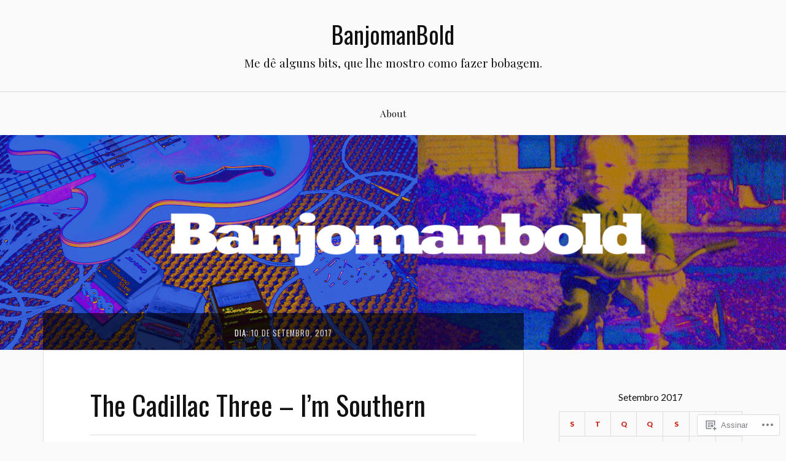

--- FILE ---
content_type: text/html; charset=UTF-8
request_url: https://banjomanbold.wordpress.com/2017/09/10/
body_size: 24694
content:
<!DOCTYPE html>
<html lang="pt-BR">
<head>
<meta charset="UTF-8">
<meta name="viewport" content="width=device-width, initial-scale=1">
<link rel="profile" href="http://gmpg.org/xfn/11">
<link rel="pingback" href="https://banjomanbold.wordpress.com/xmlrpc.php">

<title>10/09/2017 &#8211; BanjomanBold</title>
<script type="text/javascript">
  WebFontConfig = {"google":{"families":["Oswald:r:latin,latin-ext"]},"api_url":"https:\/\/fonts-api.wp.com\/css"};
  (function() {
    var wf = document.createElement('script');
    wf.src = '/wp-content/plugins/custom-fonts/js/webfont.js';
    wf.type = 'text/javascript';
    wf.async = 'true';
    var s = document.getElementsByTagName('script')[0];
    s.parentNode.insertBefore(wf, s);
	})();
</script><style id="jetpack-custom-fonts-css">.wf-active h1, .wf-active h2, .wf-active h3, .wf-active h4, .wf-active h5, .wf-active h6{font-family:"Oswald",sans-serif;font-style:normal;font-weight:400}.wf-active .site-title{font-weight:400;font-style:normal}.wf-active .site-description{font-style:normal;font-weight:400}.wf-active .entry-title{font-weight:400;font-style:normal}.wf-active .post-navigation h4{font-weight:400;font-style:normal}.wf-active .entry-content h1, .wf-active .entry-content h2, .wf-active .entry-content h3, .wf-active .entry-content h4, .wf-active .entry-content h5{font-weight:400;font-style:normal}.wf-active .entry-content h6{font-weight:400;font-style:normal}.wf-active .entry-content h1{font-style:normal;font-weight:400}.wf-active .entry-content h2{font-style:normal;font-weight:400}.wf-active .entry-content h3{font-style:normal;font-weight:400}.wf-active .entry-content h4{font-style:normal;font-weight:400}.wf-active .entry-content h5{font-style:normal;font-weight:400}.wf-active .entry-content h6{font-family:"Oswald",sans-serif;font-weight:400;font-style:normal}.wf-active .entry-content th{font-weight:400;font-style:normal}.wf-active .comment-reply-title, .wf-active .comments-title{font-weight:400;font-style:normal}.wf-active .page-title{font-family:"Oswald",sans-serif;font-weight:400;font-style:normal}.wf-active .widget-title{font-family:"Oswald",sans-serif;font-weight:400;font-style:normal}@media screen and (max-width: 600px){.wf-active .site-title{font-style:normal;font-weight:400}}@media screen and (max-width: 600px){.wf-active .entry-title{font-style:normal;font-weight:400}}@media screen and (max-width: 500px){.wf-active .comment-reply-title, .wf-active .comments-title{font-style:normal;font-weight:400}}@media screen and (max-width: 500px){.wf-active .entry-title{font-style:normal;font-weight:400}}@media screen and (max-width: 500px){.wf-active .entry-content h1{font-style:normal;font-weight:400}}@media screen and (max-width: 500px){.wf-active .entry-content h2{font-style:normal;font-weight:400}}@media screen and (max-width: 500px){.wf-active .entry-content h3{font-style:normal;font-weight:400}}@media screen and (max-width: 500px){.wf-active .entry-content h4{font-style:normal;font-weight:400}}@media screen and (max-width: 500px){.wf-active .entry-content h5{font-style:normal;font-weight:400}}@media screen and (max-width: 440px){.wf-active .comment-reply-title, .wf-active .comments-title{font-style:normal;font-weight:400}}@media screen and (max-width: 440px){.wf-active .entry-title{font-style:normal;font-weight:400}}</style>
<meta name='robots' content='max-image-preview:large' />
<link rel='dns-prefetch' href='//s0.wp.com' />
<link rel='dns-prefetch' href='//fonts-api.wp.com' />
<link rel="alternate" type="application/rss+xml" title="Feed para BanjomanBold &raquo;" href="https://banjomanbold.wordpress.com/feed/" />
<link rel="alternate" type="application/rss+xml" title="Feed de comentários para BanjomanBold &raquo;" href="https://banjomanbold.wordpress.com/comments/feed/" />
	<script type="text/javascript">
		/* <![CDATA[ */
		function addLoadEvent(func) {
			var oldonload = window.onload;
			if (typeof window.onload != 'function') {
				window.onload = func;
			} else {
				window.onload = function () {
					oldonload();
					func();
				}
			}
		}
		/* ]]> */
	</script>
	<style id='wp-emoji-styles-inline-css'>

	img.wp-smiley, img.emoji {
		display: inline !important;
		border: none !important;
		box-shadow: none !important;
		height: 1em !important;
		width: 1em !important;
		margin: 0 0.07em !important;
		vertical-align: -0.1em !important;
		background: none !important;
		padding: 0 !important;
	}
/*# sourceURL=wp-emoji-styles-inline-css */
</style>
<link crossorigin='anonymous' rel='stylesheet' id='all-css-2-1' href='/wp-content/plugins/gutenberg-core/v22.2.0/build/styles/block-library/style.css?m=1764855221i&cssminify=yes' type='text/css' media='all' />
<style id='wp-block-library-inline-css'>
.has-text-align-justify {
	text-align:justify;
}
.has-text-align-justify{text-align:justify;}

/*# sourceURL=wp-block-library-inline-css */
</style><style id='global-styles-inline-css'>
:root{--wp--preset--aspect-ratio--square: 1;--wp--preset--aspect-ratio--4-3: 4/3;--wp--preset--aspect-ratio--3-4: 3/4;--wp--preset--aspect-ratio--3-2: 3/2;--wp--preset--aspect-ratio--2-3: 2/3;--wp--preset--aspect-ratio--16-9: 16/9;--wp--preset--aspect-ratio--9-16: 9/16;--wp--preset--color--black: #000000;--wp--preset--color--cyan-bluish-gray: #abb8c3;--wp--preset--color--white: #ffffff;--wp--preset--color--pale-pink: #f78da7;--wp--preset--color--vivid-red: #cf2e2e;--wp--preset--color--luminous-vivid-orange: #ff6900;--wp--preset--color--luminous-vivid-amber: #fcb900;--wp--preset--color--light-green-cyan: #7bdcb5;--wp--preset--color--vivid-green-cyan: #00d084;--wp--preset--color--pale-cyan-blue: #8ed1fc;--wp--preset--color--vivid-cyan-blue: #0693e3;--wp--preset--color--vivid-purple: #9b51e0;--wp--preset--gradient--vivid-cyan-blue-to-vivid-purple: linear-gradient(135deg,rgb(6,147,227) 0%,rgb(155,81,224) 100%);--wp--preset--gradient--light-green-cyan-to-vivid-green-cyan: linear-gradient(135deg,rgb(122,220,180) 0%,rgb(0,208,130) 100%);--wp--preset--gradient--luminous-vivid-amber-to-luminous-vivid-orange: linear-gradient(135deg,rgb(252,185,0) 0%,rgb(255,105,0) 100%);--wp--preset--gradient--luminous-vivid-orange-to-vivid-red: linear-gradient(135deg,rgb(255,105,0) 0%,rgb(207,46,46) 100%);--wp--preset--gradient--very-light-gray-to-cyan-bluish-gray: linear-gradient(135deg,rgb(238,238,238) 0%,rgb(169,184,195) 100%);--wp--preset--gradient--cool-to-warm-spectrum: linear-gradient(135deg,rgb(74,234,220) 0%,rgb(151,120,209) 20%,rgb(207,42,186) 40%,rgb(238,44,130) 60%,rgb(251,105,98) 80%,rgb(254,248,76) 100%);--wp--preset--gradient--blush-light-purple: linear-gradient(135deg,rgb(255,206,236) 0%,rgb(152,150,240) 100%);--wp--preset--gradient--blush-bordeaux: linear-gradient(135deg,rgb(254,205,165) 0%,rgb(254,45,45) 50%,rgb(107,0,62) 100%);--wp--preset--gradient--luminous-dusk: linear-gradient(135deg,rgb(255,203,112) 0%,rgb(199,81,192) 50%,rgb(65,88,208) 100%);--wp--preset--gradient--pale-ocean: linear-gradient(135deg,rgb(255,245,203) 0%,rgb(182,227,212) 50%,rgb(51,167,181) 100%);--wp--preset--gradient--electric-grass: linear-gradient(135deg,rgb(202,248,128) 0%,rgb(113,206,126) 100%);--wp--preset--gradient--midnight: linear-gradient(135deg,rgb(2,3,129) 0%,rgb(40,116,252) 100%);--wp--preset--font-size--small: 13px;--wp--preset--font-size--medium: 20px;--wp--preset--font-size--large: 36px;--wp--preset--font-size--x-large: 42px;--wp--preset--font-family--albert-sans: 'Albert Sans', sans-serif;--wp--preset--font-family--alegreya: Alegreya, serif;--wp--preset--font-family--arvo: Arvo, serif;--wp--preset--font-family--bodoni-moda: 'Bodoni Moda', serif;--wp--preset--font-family--bricolage-grotesque: 'Bricolage Grotesque', sans-serif;--wp--preset--font-family--cabin: Cabin, sans-serif;--wp--preset--font-family--chivo: Chivo, sans-serif;--wp--preset--font-family--commissioner: Commissioner, sans-serif;--wp--preset--font-family--cormorant: Cormorant, serif;--wp--preset--font-family--courier-prime: 'Courier Prime', monospace;--wp--preset--font-family--crimson-pro: 'Crimson Pro', serif;--wp--preset--font-family--dm-mono: 'DM Mono', monospace;--wp--preset--font-family--dm-sans: 'DM Sans', sans-serif;--wp--preset--font-family--dm-serif-display: 'DM Serif Display', serif;--wp--preset--font-family--domine: Domine, serif;--wp--preset--font-family--eb-garamond: 'EB Garamond', serif;--wp--preset--font-family--epilogue: Epilogue, sans-serif;--wp--preset--font-family--fahkwang: Fahkwang, sans-serif;--wp--preset--font-family--figtree: Figtree, sans-serif;--wp--preset--font-family--fira-sans: 'Fira Sans', sans-serif;--wp--preset--font-family--fjalla-one: 'Fjalla One', sans-serif;--wp--preset--font-family--fraunces: Fraunces, serif;--wp--preset--font-family--gabarito: Gabarito, system-ui;--wp--preset--font-family--ibm-plex-mono: 'IBM Plex Mono', monospace;--wp--preset--font-family--ibm-plex-sans: 'IBM Plex Sans', sans-serif;--wp--preset--font-family--ibarra-real-nova: 'Ibarra Real Nova', serif;--wp--preset--font-family--instrument-serif: 'Instrument Serif', serif;--wp--preset--font-family--inter: Inter, sans-serif;--wp--preset--font-family--josefin-sans: 'Josefin Sans', sans-serif;--wp--preset--font-family--jost: Jost, sans-serif;--wp--preset--font-family--libre-baskerville: 'Libre Baskerville', serif;--wp--preset--font-family--libre-franklin: 'Libre Franklin', sans-serif;--wp--preset--font-family--literata: Literata, serif;--wp--preset--font-family--lora: Lora, serif;--wp--preset--font-family--merriweather: Merriweather, serif;--wp--preset--font-family--montserrat: Montserrat, sans-serif;--wp--preset--font-family--newsreader: Newsreader, serif;--wp--preset--font-family--noto-sans-mono: 'Noto Sans Mono', sans-serif;--wp--preset--font-family--nunito: Nunito, sans-serif;--wp--preset--font-family--open-sans: 'Open Sans', sans-serif;--wp--preset--font-family--overpass: Overpass, sans-serif;--wp--preset--font-family--pt-serif: 'PT Serif', serif;--wp--preset--font-family--petrona: Petrona, serif;--wp--preset--font-family--piazzolla: Piazzolla, serif;--wp--preset--font-family--playfair-display: 'Playfair Display', serif;--wp--preset--font-family--plus-jakarta-sans: 'Plus Jakarta Sans', sans-serif;--wp--preset--font-family--poppins: Poppins, sans-serif;--wp--preset--font-family--raleway: Raleway, sans-serif;--wp--preset--font-family--roboto: Roboto, sans-serif;--wp--preset--font-family--roboto-slab: 'Roboto Slab', serif;--wp--preset--font-family--rubik: Rubik, sans-serif;--wp--preset--font-family--rufina: Rufina, serif;--wp--preset--font-family--sora: Sora, sans-serif;--wp--preset--font-family--source-sans-3: 'Source Sans 3', sans-serif;--wp--preset--font-family--source-serif-4: 'Source Serif 4', serif;--wp--preset--font-family--space-mono: 'Space Mono', monospace;--wp--preset--font-family--syne: Syne, sans-serif;--wp--preset--font-family--texturina: Texturina, serif;--wp--preset--font-family--urbanist: Urbanist, sans-serif;--wp--preset--font-family--work-sans: 'Work Sans', sans-serif;--wp--preset--spacing--20: 0.44rem;--wp--preset--spacing--30: 0.67rem;--wp--preset--spacing--40: 1rem;--wp--preset--spacing--50: 1.5rem;--wp--preset--spacing--60: 2.25rem;--wp--preset--spacing--70: 3.38rem;--wp--preset--spacing--80: 5.06rem;--wp--preset--shadow--natural: 6px 6px 9px rgba(0, 0, 0, 0.2);--wp--preset--shadow--deep: 12px 12px 50px rgba(0, 0, 0, 0.4);--wp--preset--shadow--sharp: 6px 6px 0px rgba(0, 0, 0, 0.2);--wp--preset--shadow--outlined: 6px 6px 0px -3px rgb(255, 255, 255), 6px 6px rgb(0, 0, 0);--wp--preset--shadow--crisp: 6px 6px 0px rgb(0, 0, 0);}:where(.is-layout-flex){gap: 0.5em;}:where(.is-layout-grid){gap: 0.5em;}body .is-layout-flex{display: flex;}.is-layout-flex{flex-wrap: wrap;align-items: center;}.is-layout-flex > :is(*, div){margin: 0;}body .is-layout-grid{display: grid;}.is-layout-grid > :is(*, div){margin: 0;}:where(.wp-block-columns.is-layout-flex){gap: 2em;}:where(.wp-block-columns.is-layout-grid){gap: 2em;}:where(.wp-block-post-template.is-layout-flex){gap: 1.25em;}:where(.wp-block-post-template.is-layout-grid){gap: 1.25em;}.has-black-color{color: var(--wp--preset--color--black) !important;}.has-cyan-bluish-gray-color{color: var(--wp--preset--color--cyan-bluish-gray) !important;}.has-white-color{color: var(--wp--preset--color--white) !important;}.has-pale-pink-color{color: var(--wp--preset--color--pale-pink) !important;}.has-vivid-red-color{color: var(--wp--preset--color--vivid-red) !important;}.has-luminous-vivid-orange-color{color: var(--wp--preset--color--luminous-vivid-orange) !important;}.has-luminous-vivid-amber-color{color: var(--wp--preset--color--luminous-vivid-amber) !important;}.has-light-green-cyan-color{color: var(--wp--preset--color--light-green-cyan) !important;}.has-vivid-green-cyan-color{color: var(--wp--preset--color--vivid-green-cyan) !important;}.has-pale-cyan-blue-color{color: var(--wp--preset--color--pale-cyan-blue) !important;}.has-vivid-cyan-blue-color{color: var(--wp--preset--color--vivid-cyan-blue) !important;}.has-vivid-purple-color{color: var(--wp--preset--color--vivid-purple) !important;}.has-black-background-color{background-color: var(--wp--preset--color--black) !important;}.has-cyan-bluish-gray-background-color{background-color: var(--wp--preset--color--cyan-bluish-gray) !important;}.has-white-background-color{background-color: var(--wp--preset--color--white) !important;}.has-pale-pink-background-color{background-color: var(--wp--preset--color--pale-pink) !important;}.has-vivid-red-background-color{background-color: var(--wp--preset--color--vivid-red) !important;}.has-luminous-vivid-orange-background-color{background-color: var(--wp--preset--color--luminous-vivid-orange) !important;}.has-luminous-vivid-amber-background-color{background-color: var(--wp--preset--color--luminous-vivid-amber) !important;}.has-light-green-cyan-background-color{background-color: var(--wp--preset--color--light-green-cyan) !important;}.has-vivid-green-cyan-background-color{background-color: var(--wp--preset--color--vivid-green-cyan) !important;}.has-pale-cyan-blue-background-color{background-color: var(--wp--preset--color--pale-cyan-blue) !important;}.has-vivid-cyan-blue-background-color{background-color: var(--wp--preset--color--vivid-cyan-blue) !important;}.has-vivid-purple-background-color{background-color: var(--wp--preset--color--vivid-purple) !important;}.has-black-border-color{border-color: var(--wp--preset--color--black) !important;}.has-cyan-bluish-gray-border-color{border-color: var(--wp--preset--color--cyan-bluish-gray) !important;}.has-white-border-color{border-color: var(--wp--preset--color--white) !important;}.has-pale-pink-border-color{border-color: var(--wp--preset--color--pale-pink) !important;}.has-vivid-red-border-color{border-color: var(--wp--preset--color--vivid-red) !important;}.has-luminous-vivid-orange-border-color{border-color: var(--wp--preset--color--luminous-vivid-orange) !important;}.has-luminous-vivid-amber-border-color{border-color: var(--wp--preset--color--luminous-vivid-amber) !important;}.has-light-green-cyan-border-color{border-color: var(--wp--preset--color--light-green-cyan) !important;}.has-vivid-green-cyan-border-color{border-color: var(--wp--preset--color--vivid-green-cyan) !important;}.has-pale-cyan-blue-border-color{border-color: var(--wp--preset--color--pale-cyan-blue) !important;}.has-vivid-cyan-blue-border-color{border-color: var(--wp--preset--color--vivid-cyan-blue) !important;}.has-vivid-purple-border-color{border-color: var(--wp--preset--color--vivid-purple) !important;}.has-vivid-cyan-blue-to-vivid-purple-gradient-background{background: var(--wp--preset--gradient--vivid-cyan-blue-to-vivid-purple) !important;}.has-light-green-cyan-to-vivid-green-cyan-gradient-background{background: var(--wp--preset--gradient--light-green-cyan-to-vivid-green-cyan) !important;}.has-luminous-vivid-amber-to-luminous-vivid-orange-gradient-background{background: var(--wp--preset--gradient--luminous-vivid-amber-to-luminous-vivid-orange) !important;}.has-luminous-vivid-orange-to-vivid-red-gradient-background{background: var(--wp--preset--gradient--luminous-vivid-orange-to-vivid-red) !important;}.has-very-light-gray-to-cyan-bluish-gray-gradient-background{background: var(--wp--preset--gradient--very-light-gray-to-cyan-bluish-gray) !important;}.has-cool-to-warm-spectrum-gradient-background{background: var(--wp--preset--gradient--cool-to-warm-spectrum) !important;}.has-blush-light-purple-gradient-background{background: var(--wp--preset--gradient--blush-light-purple) !important;}.has-blush-bordeaux-gradient-background{background: var(--wp--preset--gradient--blush-bordeaux) !important;}.has-luminous-dusk-gradient-background{background: var(--wp--preset--gradient--luminous-dusk) !important;}.has-pale-ocean-gradient-background{background: var(--wp--preset--gradient--pale-ocean) !important;}.has-electric-grass-gradient-background{background: var(--wp--preset--gradient--electric-grass) !important;}.has-midnight-gradient-background{background: var(--wp--preset--gradient--midnight) !important;}.has-small-font-size{font-size: var(--wp--preset--font-size--small) !important;}.has-medium-font-size{font-size: var(--wp--preset--font-size--medium) !important;}.has-large-font-size{font-size: var(--wp--preset--font-size--large) !important;}.has-x-large-font-size{font-size: var(--wp--preset--font-size--x-large) !important;}.has-albert-sans-font-family{font-family: var(--wp--preset--font-family--albert-sans) !important;}.has-alegreya-font-family{font-family: var(--wp--preset--font-family--alegreya) !important;}.has-arvo-font-family{font-family: var(--wp--preset--font-family--arvo) !important;}.has-bodoni-moda-font-family{font-family: var(--wp--preset--font-family--bodoni-moda) !important;}.has-bricolage-grotesque-font-family{font-family: var(--wp--preset--font-family--bricolage-grotesque) !important;}.has-cabin-font-family{font-family: var(--wp--preset--font-family--cabin) !important;}.has-chivo-font-family{font-family: var(--wp--preset--font-family--chivo) !important;}.has-commissioner-font-family{font-family: var(--wp--preset--font-family--commissioner) !important;}.has-cormorant-font-family{font-family: var(--wp--preset--font-family--cormorant) !important;}.has-courier-prime-font-family{font-family: var(--wp--preset--font-family--courier-prime) !important;}.has-crimson-pro-font-family{font-family: var(--wp--preset--font-family--crimson-pro) !important;}.has-dm-mono-font-family{font-family: var(--wp--preset--font-family--dm-mono) !important;}.has-dm-sans-font-family{font-family: var(--wp--preset--font-family--dm-sans) !important;}.has-dm-serif-display-font-family{font-family: var(--wp--preset--font-family--dm-serif-display) !important;}.has-domine-font-family{font-family: var(--wp--preset--font-family--domine) !important;}.has-eb-garamond-font-family{font-family: var(--wp--preset--font-family--eb-garamond) !important;}.has-epilogue-font-family{font-family: var(--wp--preset--font-family--epilogue) !important;}.has-fahkwang-font-family{font-family: var(--wp--preset--font-family--fahkwang) !important;}.has-figtree-font-family{font-family: var(--wp--preset--font-family--figtree) !important;}.has-fira-sans-font-family{font-family: var(--wp--preset--font-family--fira-sans) !important;}.has-fjalla-one-font-family{font-family: var(--wp--preset--font-family--fjalla-one) !important;}.has-fraunces-font-family{font-family: var(--wp--preset--font-family--fraunces) !important;}.has-gabarito-font-family{font-family: var(--wp--preset--font-family--gabarito) !important;}.has-ibm-plex-mono-font-family{font-family: var(--wp--preset--font-family--ibm-plex-mono) !important;}.has-ibm-plex-sans-font-family{font-family: var(--wp--preset--font-family--ibm-plex-sans) !important;}.has-ibarra-real-nova-font-family{font-family: var(--wp--preset--font-family--ibarra-real-nova) !important;}.has-instrument-serif-font-family{font-family: var(--wp--preset--font-family--instrument-serif) !important;}.has-inter-font-family{font-family: var(--wp--preset--font-family--inter) !important;}.has-josefin-sans-font-family{font-family: var(--wp--preset--font-family--josefin-sans) !important;}.has-jost-font-family{font-family: var(--wp--preset--font-family--jost) !important;}.has-libre-baskerville-font-family{font-family: var(--wp--preset--font-family--libre-baskerville) !important;}.has-libre-franklin-font-family{font-family: var(--wp--preset--font-family--libre-franklin) !important;}.has-literata-font-family{font-family: var(--wp--preset--font-family--literata) !important;}.has-lora-font-family{font-family: var(--wp--preset--font-family--lora) !important;}.has-merriweather-font-family{font-family: var(--wp--preset--font-family--merriweather) !important;}.has-montserrat-font-family{font-family: var(--wp--preset--font-family--montserrat) !important;}.has-newsreader-font-family{font-family: var(--wp--preset--font-family--newsreader) !important;}.has-noto-sans-mono-font-family{font-family: var(--wp--preset--font-family--noto-sans-mono) !important;}.has-nunito-font-family{font-family: var(--wp--preset--font-family--nunito) !important;}.has-open-sans-font-family{font-family: var(--wp--preset--font-family--open-sans) !important;}.has-overpass-font-family{font-family: var(--wp--preset--font-family--overpass) !important;}.has-pt-serif-font-family{font-family: var(--wp--preset--font-family--pt-serif) !important;}.has-petrona-font-family{font-family: var(--wp--preset--font-family--petrona) !important;}.has-piazzolla-font-family{font-family: var(--wp--preset--font-family--piazzolla) !important;}.has-playfair-display-font-family{font-family: var(--wp--preset--font-family--playfair-display) !important;}.has-plus-jakarta-sans-font-family{font-family: var(--wp--preset--font-family--plus-jakarta-sans) !important;}.has-poppins-font-family{font-family: var(--wp--preset--font-family--poppins) !important;}.has-raleway-font-family{font-family: var(--wp--preset--font-family--raleway) !important;}.has-roboto-font-family{font-family: var(--wp--preset--font-family--roboto) !important;}.has-roboto-slab-font-family{font-family: var(--wp--preset--font-family--roboto-slab) !important;}.has-rubik-font-family{font-family: var(--wp--preset--font-family--rubik) !important;}.has-rufina-font-family{font-family: var(--wp--preset--font-family--rufina) !important;}.has-sora-font-family{font-family: var(--wp--preset--font-family--sora) !important;}.has-source-sans-3-font-family{font-family: var(--wp--preset--font-family--source-sans-3) !important;}.has-source-serif-4-font-family{font-family: var(--wp--preset--font-family--source-serif-4) !important;}.has-space-mono-font-family{font-family: var(--wp--preset--font-family--space-mono) !important;}.has-syne-font-family{font-family: var(--wp--preset--font-family--syne) !important;}.has-texturina-font-family{font-family: var(--wp--preset--font-family--texturina) !important;}.has-urbanist-font-family{font-family: var(--wp--preset--font-family--urbanist) !important;}.has-work-sans-font-family{font-family: var(--wp--preset--font-family--work-sans) !important;}
/*# sourceURL=global-styles-inline-css */
</style>

<style id='classic-theme-styles-inline-css'>
/*! This file is auto-generated */
.wp-block-button__link{color:#fff;background-color:#32373c;border-radius:9999px;box-shadow:none;text-decoration:none;padding:calc(.667em + 2px) calc(1.333em + 2px);font-size:1.125em}.wp-block-file__button{background:#32373c;color:#fff;text-decoration:none}
/*# sourceURL=/wp-includes/css/classic-themes.min.css */
</style>
<link crossorigin='anonymous' rel='stylesheet' id='all-css-4-1' href='/_static/??-eJx9jsEKwjAQRH/IzVJprR7Eb2nSVaPZZskmLf69EaEKgpc5DO8Ng4uAi1OmKaOEcvGToos2RHdX3JpmbxpQzxIIEs2mxdFrXgnQ/AhknOoGv4a4wGcrUe1ZhvwimEY/UCCu2D9tkeqAtZJIFWqyLwz5WkX98d41SrEY4kwuDeeM67MTH5u+2/fdYde2tye6Qlgm&cssminify=yes' type='text/css' media='all' />
<link rel='stylesheet' id='lovecraft-fonts-css' href='https://fonts-api.wp.com/css?family=Playfair+Display%3A400%2C700%2C400italic%7CLato%3A400%2C400italic%2C700%2C700italic%2C900%2C900italic&#038;subset=latin%2Clatin-ext&#038;ver=6.9-RC2-61304' media='all' />
<link crossorigin='anonymous' rel='stylesheet' id='all-css-6-1' href='/_static/??-eJx9jsEKwjAQRH/IuFQr9SJ+iqTLNqYm2ZDdWvx7U/AQULzNg3nDwJoNclJKCnExOSzOJ4GZNFt8fBgic4KbTwiOEhVfDfkd9yiyg2ZU7xRJIC8jBH4SFjspbEuir0BmzcjxS2qeFBoDuxod1FaD/yRHbAKjVV9/t2CmYH3Z1Gu8dMPpeDj3Q9fPb9ImYnQ=&cssminify=yes' type='text/css' media='all' />
<link crossorigin='anonymous' rel='stylesheet' id='print-css-7-1' href='/wp-content/mu-plugins/global-print/global-print.css?m=1465851035i&cssminify=yes' type='text/css' media='print' />
<style id='jetpack-global-styles-frontend-style-inline-css'>
:root { --font-headings: unset; --font-base: unset; --font-headings-default: -apple-system,BlinkMacSystemFont,"Segoe UI",Roboto,Oxygen-Sans,Ubuntu,Cantarell,"Helvetica Neue",sans-serif; --font-base-default: -apple-system,BlinkMacSystemFont,"Segoe UI",Roboto,Oxygen-Sans,Ubuntu,Cantarell,"Helvetica Neue",sans-serif;}
/*# sourceURL=jetpack-global-styles-frontend-style-inline-css */
</style>
<link crossorigin='anonymous' rel='stylesheet' id='all-css-10-1' href='/wp-content/themes/h4/global.css?m=1420737423i&cssminify=yes' type='text/css' media='all' />
<script type="text/javascript" id="wpcom-actionbar-placeholder-js-extra">
/* <![CDATA[ */
var actionbardata = {"siteID":"8731710","postID":"0","siteURL":"https://banjomanbold.wordpress.com","xhrURL":"https://banjomanbold.wordpress.com/wp-admin/admin-ajax.php","nonce":"ea2019d99d","isLoggedIn":"","statusMessage":"","subsEmailDefault":"instantly","proxyScriptUrl":"https://s0.wp.com/wp-content/js/wpcom-proxy-request.js?m=1513050504i&amp;ver=20211021","i18n":{"followedText":"Novas publica\u00e7\u00f5es deste site agora aparecer\u00e3o no seu \u003Ca href=\"https://wordpress.com/reader\"\u003ELeitor\u003C/a\u003E","foldBar":"Esconder esta barra","unfoldBar":"Mostrar esta barra","shortLinkCopied":"Link curto copiado."}};
//# sourceURL=wpcom-actionbar-placeholder-js-extra
/* ]]> */
</script>
<script type="text/javascript" id="jetpack-mu-wpcom-settings-js-before">
/* <![CDATA[ */
var JETPACK_MU_WPCOM_SETTINGS = {"assetsUrl":"https://s0.wp.com/wp-content/mu-plugins/jetpack-mu-wpcom-plugin/moon/jetpack_vendor/automattic/jetpack-mu-wpcom/src/build/"};
//# sourceURL=jetpack-mu-wpcom-settings-js-before
/* ]]> */
</script>
<script crossorigin='anonymous' type='text/javascript'  src='/wp-content/js/rlt-proxy.js?m=1720530689i'></script>
<script type="text/javascript" id="rlt-proxy-js-after">
/* <![CDATA[ */
	rltInitialize( {"token":null,"iframeOrigins":["https:\/\/widgets.wp.com"]} );
//# sourceURL=rlt-proxy-js-after
/* ]]> */
</script>
<link rel="EditURI" type="application/rsd+xml" title="RSD" href="https://banjomanbold.wordpress.com/xmlrpc.php?rsd" />
<meta name="generator" content="WordPress.com" />

<!-- Jetpack Open Graph Tags -->
<meta property="og:type" content="website" />
<meta property="og:title" content="10/09/2017 &#8211; BanjomanBold" />
<meta property="og:site_name" content="BanjomanBold" />
<meta property="og:image" content="https://s0.wp.com/i/blank.jpg?m=1383295312i" />
<meta property="og:image:width" content="200" />
<meta property="og:image:height" content="200" />
<meta property="og:image:alt" content="" />
<meta property="og:locale" content="pt_BR" />
<meta property="fb:app_id" content="249643311490" />

<!-- End Jetpack Open Graph Tags -->
<link rel="shortcut icon" type="image/x-icon" href="https://s0.wp.com/i/favicon.ico?m=1713425267i" sizes="16x16 24x24 32x32 48x48" />
<link rel="icon" type="image/x-icon" href="https://s0.wp.com/i/favicon.ico?m=1713425267i" sizes="16x16 24x24 32x32 48x48" />
<link rel="apple-touch-icon" href="https://s0.wp.com/i/webclip.png?m=1713868326i" />
<link rel='openid.server' href='https://banjomanbold.wordpress.com/?openidserver=1' />
<link rel='openid.delegate' href='https://banjomanbold.wordpress.com/' />
<link rel="search" type="application/opensearchdescription+xml" href="https://banjomanbold.wordpress.com/osd.xml" title="BanjomanBold" />
<link rel="search" type="application/opensearchdescription+xml" href="https://s1.wp.com/opensearch.xml" title="WordPress.com" />
<meta name="description" content="11 posts publicados por sandorball em September 10, 2017" />
<link crossorigin='anonymous' rel='stylesheet' id='all-css-0-3' href='/_static/??-eJydzMEKwkAMBNAfcg3VSr2InyJtGsq22U1osiz+vS2oZ/E2MwwPqgaU7JQdUgnKZYrZYCbXHpd3hySS4REzwsCCi4HVqLQe0ewAvwtJxsJkgP0qxYi/p8/wL1jjOJEbuGhQsS2ZP5l27p5uTXc5n65t17TzC87EWdk=&cssminify=yes' type='text/css' media='all' />
</head>

<body class="archive date custom-background wp-embed-responsive wp-theme-publovecraft customizer-styles-applied jetpack-reblog-enabled">
<div id="page" class="hfeed site">
	<a class="skip-link screen-reader-text" href="#content">Pular para o conteúdo</a>

	<header id="masthead" class="site-header" role="banner">
		<div class="site-branding">
							<a href="https://banjomanbold.wordpress.com/" class="site-logo-link" rel="home" itemprop="url"></a>						<h1 class="site-title"><a href="https://banjomanbold.wordpress.com/" rel="home">BanjomanBold</a></h1>
			<p class="site-description">Me dê alguns bits, que lhe mostro como fazer bobagem.</p>
		</div><!-- .site-branding -->

		<div class="toggles clear">
			<button class="menu-toggle toggle" aria-controls="primary-menu" aria-expanded="false">
				<div class="bar"></div>
				<div class="bar"></div>
				<div class="bar"></div>
				<span class="screen-reader-text">Menu</span>
			</button><!-- .menu-toggle -->
			<button class="search-toggle toggle">
				<div class="genericon genericon-search" aria-expanded="false">
					<span class="screen-reader-text">Busca</span>
				</div><!-- .genericon-search -->
			</button><!-- .search-toggle -->
		</div><!-- .toggles -->

		<nav id="site-navigation" class="main-navigation" role="navigation">
			<div id="primary-menu" class="menu"><ul>
<li class="page_item page-item-2"><a href="https://banjomanbold.wordpress.com/about/">About</a></li>
</ul></div>
		</nav><!-- #site-navigation -->

		<div class="mobile-search">
			<form role="search" method="get" class="search-form" action="https://banjomanbold.wordpress.com/">
	<label>
		<span class="screen-reader-text">Pesquisar por:</span>
		<input type="search" class="search-field" placeholder="Search …" value="" name="s" title="Pesquisar por:" />
	</label>
	<button type="submit" class="search-submit">
		<span class="genericon genericon-search">
			<span class="screen-reader-text">Pesquisar</span>
		</span>
	</button>
</form>		</div>
	</header><!-- #masthead -->

			<a class="header-image-wrapper" href="https://banjomanbold.wordpress.com/" rel="home">
			<div class="header-image bg-image" style="background-image: url(https://banjomanbold.wordpress.com/wp-content/uploads/2017/07/topobanjomanbold_img07_aplic.jpg)">
				<img src="https://banjomanbold.wordpress.com/wp-content/uploads/2017/07/topobanjomanbold_img07_aplic.jpg" width="1280" height="444" alt="">
			</div>
		</a>
	
	<div id="content" class="site-content">

	<div id="primary" class="content-area">
		<main id="main" class="site-main" role="main">

		
			<header class="page-header">
				<h1 class="page-title">Dia: <span>10 de setembro, 2017</span></h1>			</header><!-- .page-header -->

						
				
<article id="post-55556" class="post-55556 post type-post status-publish format-standard hentry category-uncategorized tag-bandas tag-im-southern tag-musica tag-rock tag-southern-rock tag-the-cadillac-three tag-the-cadillac-three-im-southern tag-video">
			<div class="entry-wrapper">
		<header class="entry-header">
			<h1 class="entry-title"><a href="https://banjomanbold.wordpress.com/2017/09/10/the-cadillac-three-im-southern/" rel="bookmark">The Cadillac Three &#8211; I&#8217;m&nbsp;Southern</a></h1>
						<div class="entry-meta">
				<span class="posted-on">Em <a href="https://banjomanbold.wordpress.com/2017/09/10/the-cadillac-three-im-southern/" rel="bookmark"><time class="entry-date published updated" datetime="2017-09-10T17:41:46-04:00">10/09/2017</time></a></span><span class="byline"> por <span class="author vcard"><a class="url fn n" href="https://banjomanbold.wordpress.com/author/sandorball/">sandorball</a></span></span><span class="comments-link"><a href="https://banjomanbold.wordpress.com/2017/09/10/the-cadillac-three-im-southern/#respond">Deixe um comentário</a></span>			</div><!-- .entry-meta -->
					</header><!-- .entry-header -->

		<div class="entry-content">
			<p><span class="embed-youtube" style="text-align:center; display: block;"><iframe class="youtube-player" width="640" height="360" src="https://www.youtube.com/embed/ftQBO8DVPog?version=3&#038;rel=1&#038;showsearch=0&#038;showinfo=1&#038;iv_load_policy=1&#038;fs=1&#038;hl=pt-br&#038;autohide=2&#038;wmode=transparent" allowfullscreen="true" style="border:0;" sandbox="allow-scripts allow-same-origin allow-popups allow-presentation allow-popups-to-escape-sandbox"></iframe></span></p>

			
					</div><!-- .entry-content -->
	</div>
</article><!-- #post-## -->

			
				
<article id="post-67552" class="post-67552 post type-post status-publish format-standard hentry category-uncategorized tag-arte tag-desenho-projetos tag-ilustracao tag-motos tag-tracker">
			<div class="entry-wrapper">
		<header class="entry-header">
			<h1 class="entry-title"><a href="https://banjomanbold.wordpress.com/2017/09/10/arte-motos-tracker/" rel="bookmark">Arte &#8211; motos&nbsp;tracker</a></h1>
						<div class="entry-meta">
				<span class="posted-on">Em <a href="https://banjomanbold.wordpress.com/2017/09/10/arte-motos-tracker/" rel="bookmark"><time class="entry-date published" datetime="2017-09-10T17:41:27-04:00">10/09/2017</time><time class="updated" datetime="2017-09-10T17:41:41-04:00">10/09/2017</time></a></span><span class="byline"> por <span class="author vcard"><a class="url fn n" href="https://banjomanbold.wordpress.com/author/sandorball/">sandorball</a></span></span><span class="comments-link"><a href="https://banjomanbold.wordpress.com/2017/09/10/arte-motos-tracker/#respond">Deixe um comentário</a></span>			</div><!-- .entry-meta -->
					</header><!-- .entry-header -->

		<div class="entry-content">
			<p><a href="https://banjomanbold.wordpress.com/2017/09/10/arte-motos-tracker/img_4787/" rel="attachment wp-att-67553"><img data-attachment-id="67553" data-permalink="https://banjomanbold.wordpress.com/2017/09/10/arte-motos-tracker/img_4787/" data-orig-file="https://banjomanbold.wordpress.com/wp-content/uploads/2017/09/img_4787.png" data-orig-size="460,451" data-comments-opened="1" data-image-meta="{&quot;aperture&quot;:&quot;0&quot;,&quot;credit&quot;:&quot;&quot;,&quot;camera&quot;:&quot;&quot;,&quot;caption&quot;:&quot;&quot;,&quot;created_timestamp&quot;:&quot;0&quot;,&quot;copyright&quot;:&quot;&quot;,&quot;focal_length&quot;:&quot;0&quot;,&quot;iso&quot;:&quot;0&quot;,&quot;shutter_speed&quot;:&quot;0&quot;,&quot;title&quot;:&quot;&quot;,&quot;orientation&quot;:&quot;0&quot;}" data-image-title="IMG_4787" data-image-description="" data-image-caption="" data-medium-file="https://banjomanbold.wordpress.com/wp-content/uploads/2017/09/img_4787.png?w=300" data-large-file="https://banjomanbold.wordpress.com/wp-content/uploads/2017/09/img_4787.png?w=460" class="alignleft size-full wp-image-67553" src="https://banjomanbold.wordpress.com/wp-content/uploads/2017/09/img_4787.png?w=640" alt=""   srcset="https://banjomanbold.wordpress.com/wp-content/uploads/2017/09/img_4787.png 460w, https://banjomanbold.wordpress.com/wp-content/uploads/2017/09/img_4787.png?w=150&amp;h=147 150w, https://banjomanbold.wordpress.com/wp-content/uploads/2017/09/img_4787.png?w=300&amp;h=294 300w" sizes="(max-width: 460px) 100vw, 460px" /></a></p>
<p>&nbsp;</p>
<p>&nbsp;</p>
<p>&nbsp;</p>
<p>&nbsp;</p>
<p>&nbsp;</p>
<p><a href="https://banjomanbold.wordpress.com/2017/09/10/arte-motos-tracker/img_4788-2/" rel="attachment wp-att-67554"><img data-attachment-id="67554" data-permalink="https://banjomanbold.wordpress.com/2017/09/10/arte-motos-tracker/img_4788-2/" data-orig-file="https://banjomanbold.wordpress.com/wp-content/uploads/2017/09/img_4788.png" data-orig-size="460,455" data-comments-opened="1" data-image-meta="{&quot;aperture&quot;:&quot;0&quot;,&quot;credit&quot;:&quot;&quot;,&quot;camera&quot;:&quot;&quot;,&quot;caption&quot;:&quot;&quot;,&quot;created_timestamp&quot;:&quot;0&quot;,&quot;copyright&quot;:&quot;&quot;,&quot;focal_length&quot;:&quot;0&quot;,&quot;iso&quot;:&quot;0&quot;,&quot;shutter_speed&quot;:&quot;0&quot;,&quot;title&quot;:&quot;&quot;,&quot;orientation&quot;:&quot;0&quot;}" data-image-title="IMG_4788" data-image-description="" data-image-caption="" data-medium-file="https://banjomanbold.wordpress.com/wp-content/uploads/2017/09/img_4788.png?w=300" data-large-file="https://banjomanbold.wordpress.com/wp-content/uploads/2017/09/img_4788.png?w=460" class="alignleft size-full wp-image-67554" src="https://banjomanbold.wordpress.com/wp-content/uploads/2017/09/img_4788.png?w=640" alt=""   srcset="https://banjomanbold.wordpress.com/wp-content/uploads/2017/09/img_4788.png 460w, https://banjomanbold.wordpress.com/wp-content/uploads/2017/09/img_4788.png?w=150&amp;h=148 150w, https://banjomanbold.wordpress.com/wp-content/uploads/2017/09/img_4788.png?w=300&amp;h=297 300w" sizes="(max-width: 460px) 100vw, 460px" /></a></p>
<p>&nbsp;</p>
<p>&nbsp;</p>
<p>&nbsp;</p>
<p>&nbsp;</p>
<p>&nbsp;</p>
<p><a href="https://banjomanbold.wordpress.com/2017/09/10/arte-motos-tracker/img_4789/" rel="attachment wp-att-67555"><img data-attachment-id="67555" data-permalink="https://banjomanbold.wordpress.com/2017/09/10/arte-motos-tracker/img_4789/" data-orig-file="https://banjomanbold.wordpress.com/wp-content/uploads/2017/09/img_4789.png" data-orig-size="460,453" data-comments-opened="1" data-image-meta="{&quot;aperture&quot;:&quot;0&quot;,&quot;credit&quot;:&quot;&quot;,&quot;camera&quot;:&quot;&quot;,&quot;caption&quot;:&quot;&quot;,&quot;created_timestamp&quot;:&quot;0&quot;,&quot;copyright&quot;:&quot;&quot;,&quot;focal_length&quot;:&quot;0&quot;,&quot;iso&quot;:&quot;0&quot;,&quot;shutter_speed&quot;:&quot;0&quot;,&quot;title&quot;:&quot;&quot;,&quot;orientation&quot;:&quot;0&quot;}" data-image-title="IMG_4789" data-image-description="" data-image-caption="" data-medium-file="https://banjomanbold.wordpress.com/wp-content/uploads/2017/09/img_4789.png?w=300" data-large-file="https://banjomanbold.wordpress.com/wp-content/uploads/2017/09/img_4789.png?w=460" class="alignleft size-full wp-image-67555" src="https://banjomanbold.wordpress.com/wp-content/uploads/2017/09/img_4789.png?w=640" alt=""   srcset="https://banjomanbold.wordpress.com/wp-content/uploads/2017/09/img_4789.png 460w, https://banjomanbold.wordpress.com/wp-content/uploads/2017/09/img_4789.png?w=150&amp;h=148 150w, https://banjomanbold.wordpress.com/wp-content/uploads/2017/09/img_4789.png?w=300&amp;h=295 300w" sizes="(max-width: 460px) 100vw, 460px" /></a></p>
<p>&nbsp;</p>
<p>&nbsp;</p>
<p>&nbsp;</p>
<p>&nbsp;</p>
<p>&nbsp;</p>
<p><a href="https://banjomanbold.wordpress.com/2017/09/10/arte-motos-tracker/img_4790/" rel="attachment wp-att-67556"><img data-attachment-id="67556" data-permalink="https://banjomanbold.wordpress.com/2017/09/10/arte-motos-tracker/img_4790/" data-orig-file="https://banjomanbold.wordpress.com/wp-content/uploads/2017/09/img_4790.png" data-orig-size="460,453" data-comments-opened="1" data-image-meta="{&quot;aperture&quot;:&quot;0&quot;,&quot;credit&quot;:&quot;&quot;,&quot;camera&quot;:&quot;&quot;,&quot;caption&quot;:&quot;&quot;,&quot;created_timestamp&quot;:&quot;0&quot;,&quot;copyright&quot;:&quot;&quot;,&quot;focal_length&quot;:&quot;0&quot;,&quot;iso&quot;:&quot;0&quot;,&quot;shutter_speed&quot;:&quot;0&quot;,&quot;title&quot;:&quot;&quot;,&quot;orientation&quot;:&quot;0&quot;}" data-image-title="IMG_4790" data-image-description="" data-image-caption="" data-medium-file="https://banjomanbold.wordpress.com/wp-content/uploads/2017/09/img_4790.png?w=300" data-large-file="https://banjomanbold.wordpress.com/wp-content/uploads/2017/09/img_4790.png?w=460" loading="lazy" class="alignleft size-full wp-image-67556" src="https://banjomanbold.wordpress.com/wp-content/uploads/2017/09/img_4790.png?w=640" alt=""   srcset="https://banjomanbold.wordpress.com/wp-content/uploads/2017/09/img_4790.png 460w, https://banjomanbold.wordpress.com/wp-content/uploads/2017/09/img_4790.png?w=150&amp;h=148 150w, https://banjomanbold.wordpress.com/wp-content/uploads/2017/09/img_4790.png?w=300&amp;h=295 300w" sizes="(max-width: 460px) 100vw, 460px" /></a></p>
<p>&nbsp;</p>
<p>&nbsp;</p>
<p>&nbsp;</p>
<p>&nbsp;</p>
<p>&nbsp;</p>
<p>&nbsp;</p>
<p><a href="https://banjomanbold.wordpress.com/2017/09/10/arte-motos-tracker/img_4791/" rel="attachment wp-att-67557"><img data-attachment-id="67557" data-permalink="https://banjomanbold.wordpress.com/2017/09/10/arte-motos-tracker/img_4791/" data-orig-file="https://banjomanbold.wordpress.com/wp-content/uploads/2017/09/img_4791.png" data-orig-size="460,453" data-comments-opened="1" data-image-meta="{&quot;aperture&quot;:&quot;0&quot;,&quot;credit&quot;:&quot;&quot;,&quot;camera&quot;:&quot;&quot;,&quot;caption&quot;:&quot;&quot;,&quot;created_timestamp&quot;:&quot;0&quot;,&quot;copyright&quot;:&quot;&quot;,&quot;focal_length&quot;:&quot;0&quot;,&quot;iso&quot;:&quot;0&quot;,&quot;shutter_speed&quot;:&quot;0&quot;,&quot;title&quot;:&quot;&quot;,&quot;orientation&quot;:&quot;0&quot;}" data-image-title="IMG_4791" data-image-description="" data-image-caption="" data-medium-file="https://banjomanbold.wordpress.com/wp-content/uploads/2017/09/img_4791.png?w=300" data-large-file="https://banjomanbold.wordpress.com/wp-content/uploads/2017/09/img_4791.png?w=460" loading="lazy" class="alignleft size-full wp-image-67557" src="https://banjomanbold.wordpress.com/wp-content/uploads/2017/09/img_4791.png?w=640" alt=""   srcset="https://banjomanbold.wordpress.com/wp-content/uploads/2017/09/img_4791.png 460w, https://banjomanbold.wordpress.com/wp-content/uploads/2017/09/img_4791.png?w=150&amp;h=148 150w, https://banjomanbold.wordpress.com/wp-content/uploads/2017/09/img_4791.png?w=300&amp;h=295 300w" sizes="(max-width: 460px) 100vw, 460px" /></a></p>

			
					</div><!-- .entry-content -->
	</div>
</article><!-- #post-## -->

			
				
<article id="post-67547" class="post-67547 post type-post status-publish format-image hentry category-uncategorized tag-frases tag-pensamentos tag-sorriso post_format-post-format-image">
			<div class="entry-wrapper">
		<header class="entry-header">
			<h1 class="entry-title"><a href="https://banjomanbold.wordpress.com/2017/09/10/que-tal-5/" rel="bookmark">Que tal?</a></h1>
						<div class="entry-meta">
				<span class="posted-on">Em <a href="https://banjomanbold.wordpress.com/2017/09/10/que-tal-5/" rel="bookmark"><time class="entry-date published updated" datetime="2017-09-10T17:37:51-04:00">10/09/2017</time></a></span><span class="byline"> por <span class="author vcard"><a class="url fn n" href="https://banjomanbold.wordpress.com/author/sandorball/">sandorball</a></span></span><span class="comments-link"><a href="https://banjomanbold.wordpress.com/2017/09/10/que-tal-5/#respond">Deixe um comentário</a></span>			</div><!-- .entry-meta -->
					</header><!-- .entry-header -->

		<div class="entry-content">
			<p><a href="https://banjomanbold.wordpress.com/2017/09/10/que-tal-5/img_4264-2/" rel="attachment wp-att-67548"><img data-attachment-id="67548" data-permalink="https://banjomanbold.wordpress.com/2017/09/10/que-tal-5/img_4264-2/" data-orig-file="https://banjomanbold.wordpress.com/wp-content/uploads/2017/09/img_4264.png" data-orig-size="460,401" data-comments-opened="1" data-image-meta="{&quot;aperture&quot;:&quot;0&quot;,&quot;credit&quot;:&quot;&quot;,&quot;camera&quot;:&quot;&quot;,&quot;caption&quot;:&quot;&quot;,&quot;created_timestamp&quot;:&quot;0&quot;,&quot;copyright&quot;:&quot;&quot;,&quot;focal_length&quot;:&quot;0&quot;,&quot;iso&quot;:&quot;0&quot;,&quot;shutter_speed&quot;:&quot;0&quot;,&quot;title&quot;:&quot;&quot;,&quot;orientation&quot;:&quot;0&quot;}" data-image-title="IMG_4264" data-image-description="" data-image-caption="" data-medium-file="https://banjomanbold.wordpress.com/wp-content/uploads/2017/09/img_4264.png?w=300" data-large-file="https://banjomanbold.wordpress.com/wp-content/uploads/2017/09/img_4264.png?w=460" loading="lazy" class="alignleft size-full wp-image-67548" src="https://banjomanbold.wordpress.com/wp-content/uploads/2017/09/img_4264.png?w=640" alt=""   srcset="https://banjomanbold.wordpress.com/wp-content/uploads/2017/09/img_4264.png 460w, https://banjomanbold.wordpress.com/wp-content/uploads/2017/09/img_4264.png?w=150&amp;h=131 150w, https://banjomanbold.wordpress.com/wp-content/uploads/2017/09/img_4264.png?w=300&amp;h=262 300w" sizes="(max-width: 460px) 100vw, 460px" /></a></p>

			
					</div><!-- .entry-content -->
	</div>
</article><!-- #post-## -->

			
				
<article id="post-67513" class="post-67513 post type-post status-publish format-standard hentry category-uncategorized tag-aparelho-isola-ruidos-e-cria-bolha-de-silencio tag-curiosidades tag-novidades tag-tecnologia">
			<div class="entry-wrapper">
		<header class="entry-header">
			<h1 class="entry-title"><a href="https://banjomanbold.wordpress.com/2017/09/10/aparelho-isola-ruidos-e-cria-bolha-de-silencio/" rel="bookmark">Aparelho isola ruídos e cria bolha de&nbsp;silêncio</a></h1>
						<div class="entry-meta">
				<span class="posted-on">Em <a href="https://banjomanbold.wordpress.com/2017/09/10/aparelho-isola-ruidos-e-cria-bolha-de-silencio/" rel="bookmark"><time class="entry-date published updated" datetime="2017-09-10T17:34:49-04:00">10/09/2017</time></a></span><span class="byline"> por <span class="author vcard"><a class="url fn n" href="https://banjomanbold.wordpress.com/author/sandorball/">sandorball</a></span></span><span class="comments-link"><a href="https://banjomanbold.wordpress.com/2017/09/10/aparelho-isola-ruidos-e-cria-bolha-de-silencio/#respond">Deixe um comentário</a></span>			</div><!-- .entry-meta -->
					</header><!-- .entry-header -->

		<div class="entry-content">
			<p>Quem nunca pensou em fugir para as montanhas ou para algum retiro só para poder ficar alguns momentos em total silêncio? Se o excesso de ruído do dia a dia está atrapalhando sua concentração ou te deixando muito ansioso, fique calmo: agora, não será mais preciso ir tão longe para poder relaxar.</p>
<p>Dispositivo emite vibrações e isola usuário dos ruídos do ambiente</p>
<p>A startup americana Celestial Tribe criou um dispositivo que funciona como uma espécie de bolha de silêncio, isolando o usuário de ruídos incômodos.</p>
<p>Batizado de Muzo, o aparelho, quando colocado sobre uma superfície, envia vibrações para a mesma, neutralizando os sons externos. O equipamento funciona pareado a um smartphone, através do qual é possível controlar o tipo de som, o volume e até usá-lo como despertador.</p>
<p>Portátil, o equipamento pode ser levado para qualquer lugar</p>
<p>Como é portátil, pode ser levado e usado em qualquer lugar. Assim, se você estiver em uma mesa de restaurante ou no escritório, em uma conversa confidencial, ele também pode ser um ótimo recurso.</p>
<p>E, para os insones, mais um benefício: o Muzo ainda pode emitir sons que ajudam a embalar o sono.</p>
<p>Gostou da novidade? O aparelho já está à venda neste site por US$ 159 (cerca de R$ 500), além do frete.</p>
<p><span class="embed-youtube" style="text-align:center; display: block;"><iframe class="youtube-player" width="640" height="360" src="https://www.youtube.com/embed/5IuPd-R32ho?version=3&#038;rel=1&#038;showsearch=0&#038;showinfo=1&#038;iv_load_policy=1&#038;fs=1&#038;hl=pt-br&#038;autohide=2&#038;wmode=transparent" allowfullscreen="true" style="border:0;" sandbox="allow-scripts allow-same-origin allow-popups allow-presentation allow-popups-to-escape-sandbox"></iframe></span></p>
<p>&#8230;&#8230;&#8230;&#8230;&#8230;&#8230;&#8230;&#8230;&#8230;&#8230;&#8230;&#8230;&#8230;&#8230;&#8230;&#8230;&#8230;&#8230;&#8230;&#8230;&#8230;&#8230;&#8230;.<br />
*Fonte: a<a href="https://ascoisasmaiscriativasdomundo.catracalivre.com.br/saude/aparelho-isola-ruidos-e-cria-bolha-de-silencio/" target="_blank" rel="noopener">scoisasmaiscriativasdomundo</a></p>

			
					</div><!-- .entry-content -->
	</div>
</article><!-- #post-## -->

			
				
<article id="post-55894" class="post-55894 post type-post status-publish format-standard hentry category-uncategorized tag-audio tag-blues tag-boogie-man tag-eric-gales tag-eric-gales-e-gary-clark-jr-boogie-man tag-gary-clark-jr tag-guitarrista tag-musica tag-video">
			<div class="entry-wrapper">
		<header class="entry-header">
			<h1 class="entry-title"><a href="https://banjomanbold.wordpress.com/2017/09/10/eric-gales-e-gary-clark-jr-boogie-man-audio/" rel="bookmark">Eric Gales e Gary Clark Jr. &#8211; Boogie Man&nbsp;(áudio)</a></h1>
						<div class="entry-meta">
				<span class="posted-on">Em <a href="https://banjomanbold.wordpress.com/2017/09/10/eric-gales-e-gary-clark-jr-boogie-man-audio/" rel="bookmark"><time class="entry-date published updated" datetime="2017-09-10T17:34:41-04:00">10/09/2017</time></a></span><span class="byline"> por <span class="author vcard"><a class="url fn n" href="https://banjomanbold.wordpress.com/author/sandorball/">sandorball</a></span></span><span class="comments-link"><a href="https://banjomanbold.wordpress.com/2017/09/10/eric-gales-e-gary-clark-jr-boogie-man-audio/#respond">Deixe um comentário</a></span>			</div><!-- .entry-meta -->
					</header><!-- .entry-header -->

		<div class="entry-content">
			<p><span class="embed-youtube" style="text-align:center; display: block;"><iframe class="youtube-player" width="640" height="360" src="https://www.youtube.com/embed/rnGywPZu_RI?version=3&#038;rel=1&#038;showsearch=0&#038;showinfo=1&#038;iv_load_policy=1&#038;fs=1&#038;hl=pt-br&#038;autohide=2&#038;wmode=transparent" allowfullscreen="true" style="border:0;" sandbox="allow-scripts allow-same-origin allow-popups allow-presentation allow-popups-to-escape-sandbox"></iframe></span></p>

			
					</div><!-- .entry-content -->
	</div>
</article><!-- #post-## -->

			
				
<article id="post-56805" class="post-56805 post type-post status-publish format-standard hentry category-uncategorized tag-custom tag-el-diablo-run tag-motos tag-video">
			<div class="entry-wrapper">
		<header class="entry-header">
			<h1 class="entry-title"><a href="https://banjomanbold.wordpress.com/2017/09/10/el-diablo-run/" rel="bookmark">El diablo Run</a></h1>
						<div class="entry-meta">
				<span class="posted-on">Em <a href="https://banjomanbold.wordpress.com/2017/09/10/el-diablo-run/" rel="bookmark"><time class="entry-date published updated" datetime="2017-09-10T17:34:01-04:00">10/09/2017</time></a></span><span class="byline"> por <span class="author vcard"><a class="url fn n" href="https://banjomanbold.wordpress.com/author/sandorball/">sandorball</a></span></span><span class="comments-link"><a href="https://banjomanbold.wordpress.com/2017/09/10/el-diablo-run/#respond">Deixe um comentário</a></span>			</div><!-- .entry-meta -->
					</header><!-- .entry-header -->

		<div class="entry-content">
			<p><span class="embed-youtube" style="text-align:center; display: block;"><iframe class="youtube-player" width="640" height="360" src="https://www.youtube.com/embed/xcmYstpfLOE?version=3&#038;rel=1&#038;showsearch=0&#038;showinfo=1&#038;iv_load_policy=1&#038;fs=1&#038;hl=pt-br&#038;autohide=2&#038;wmode=transparent" allowfullscreen="true" style="border:0;" sandbox="allow-scripts allow-same-origin allow-popups allow-presentation allow-popups-to-escape-sandbox"></iframe></span></p>

			
					</div><!-- .entry-content -->
	</div>
</article><!-- #post-## -->

			
				
<article id="post-67388" class="post-67388 post type-post status-publish format-standard hentry category-uncategorized tag-cinema tag-filmes tag-shot-caller tag-shot-caller-trailer-2017 tag-trailer tag-video">
			<div class="entry-wrapper">
		<header class="entry-header">
			<h1 class="entry-title"><a href="https://banjomanbold.wordpress.com/2017/09/10/shot-caller-trailer-2017/" rel="bookmark">Shot Caller &#8211; Trailer&nbsp;(2017)</a></h1>
						<div class="entry-meta">
				<span class="posted-on">Em <a href="https://banjomanbold.wordpress.com/2017/09/10/shot-caller-trailer-2017/" rel="bookmark"><time class="entry-date published updated" datetime="2017-09-10T17:33:25-04:00">10/09/2017</time></a></span><span class="byline"> por <span class="author vcard"><a class="url fn n" href="https://banjomanbold.wordpress.com/author/sandorball/">sandorball</a></span></span><span class="comments-link"><a href="https://banjomanbold.wordpress.com/2017/09/10/shot-caller-trailer-2017/#respond">Deixe um comentário</a></span>			</div><!-- .entry-meta -->
					</header><!-- .entry-header -->

		<div class="entry-content">
			<p><span class="embed-youtube" style="text-align:center; display: block;"><iframe class="youtube-player" width="640" height="360" src="https://www.youtube.com/embed/QQxjyRr9k2E?version=3&#038;rel=1&#038;showsearch=0&#038;showinfo=1&#038;iv_load_policy=1&#038;fs=1&#038;hl=pt-br&#038;autohide=2&#038;wmode=transparent" allowfullscreen="true" style="border:0;" sandbox="allow-scripts allow-same-origin allow-popups allow-presentation allow-popups-to-escape-sandbox"></iframe></span></p>

			
					</div><!-- .entry-content -->
	</div>
</article><!-- #post-## -->

			
				
<article id="post-67508" class="post-67508 post type-post status-publish format-standard hentry category-uncategorized tag-10-sinais-de-que-voce-nao-esta-bebendo-agua-suficiente tag-agua tag-beber-agua tag-dicas tag-hidratacao tag-saude">
			<div class="entry-wrapper">
		<header class="entry-header">
			<h1 class="entry-title"><a href="https://banjomanbold.wordpress.com/2017/09/10/10-sinais-de-que-voce-nao-esta-bebendo-agua-suficiente/" rel="bookmark">10 sinais de que você não está bebendo água&nbsp;suficiente</a></h1>
						<div class="entry-meta">
				<span class="posted-on">Em <a href="https://banjomanbold.wordpress.com/2017/09/10/10-sinais-de-que-voce-nao-esta-bebendo-agua-suficiente/" rel="bookmark"><time class="entry-date published updated" datetime="2017-09-10T17:31:25-04:00">10/09/2017</time></a></span><span class="byline"> por <span class="author vcard"><a class="url fn n" href="https://banjomanbold.wordpress.com/author/sandorball/">sandorball</a></span></span><span class="comments-link"><a href="https://banjomanbold.wordpress.com/2017/09/10/10-sinais-de-que-voce-nao-esta-bebendo-agua-suficiente/#respond">Deixe um comentário</a></span>			</div><!-- .entry-meta -->
					</header><!-- .entry-header -->

		<div class="entry-content">
			<p><strong>1 – Sua boca está seca</strong></p>
<p>É meio óbvio que boca seca indica que seu corpo não está muito bem hidratado, mas esse é um sinal que ignoramos facilmente e, às vezes, resolvemos com uma bala ou um chiclete. Quando sua boca estiver seca, não tome refrigerantes ou sucos, mas água mesmo, pois é o necessário.</p>
<p><strong>2 – Sua pele está seca</strong></p>
<p>A pele é o maior órgão do corpo humano, e, quando você não bebe água suficiente para se manter hidratado e garantir que todas as suas células funcionem bem, sua pele acaba demonstrando essa falta de água por meio do ressecamento.</p>
<p><strong>3 – Seus olhos também estão secos</strong></p>
<p>Entenda, de uma vez por todas, que não beber água suficiente faz com que todas as partes do seu corpo ressequem, e isso inclui até mesmo os seus olhos, que ficam irritados e avermelhados.</p>
<p><strong>4 – Sua urina está mais escura</strong></p>
<p>Seu xixi deve ser naturalmente amarelo claro, quase transparente. Se é mais escuro, se tem coloração de chá, isso pode indicar que você está desidratado.</p>
<p><strong>5 – Seu intestino não está funcionando direito</strong></p>
<p>Quando o intestino não trabalha, suas fezes vão ficando cada vez mais duras e ressecadas, e isso pode ser um indicativo de que você tem tomado pouca água também. Se você bebe pelo menos 2 litros de água todos os dias, seu intestino vai funcionar bem melhor.</p>
<p><strong>6 – Você tem dores nas articulações</strong></p>
<p>Suas articulações são feitas 80% de água, então não é de se estranhar que elas sofram também quando você se esquece de tomar água.</p>
<p><strong>7 – Quando você tem dor no estômago de fome</strong></p>
<p>Às vezes, você sente aquela dorzinha ou aquele incômodo no estômago e acha que está com fome, mas, na verdade, você pode estar desidratado mesmo. Isso acontece quando o corpo recebe diversos sinais de que está com pouca água, fazendo com que você acredite que precisa comer quando, na verdade, tomar um copo de água já seria suficiente.</p>
<p><strong>8 – Você fica doente por mais tempo</strong></p>
<p>Quando você reparar que fica doente por mais tempo do que o normal, no caso de um resfriado, por exemplo, isso pode indicar que seu corpo não está devidamente hidratado. Toda a água que você ingere faz com que seu corpo se livre das toxinas mais rapidamente, e é por isso que os médicos sempre recomendam que pessoas doentes tomem bastante líquido.</p>
<p><strong>9 – Você tem tontura</strong></p>
<p>Tonturas podem indicar outros problemas de saúde, especialmente se forem frequentes, mas uma coisa que pode deixar uma pessoa se sentindo tonta, sem dúvida, é a falta de água. Se depois de correr ou de fazer uma caminhada você se sentir tonto, tome água e espere um pouco.</p>
<p><strong>10 – Fadiga em excesso</strong></p>
<p>Quando você se sente cansado demais o tempo todo, isso pode indicar que seu corpo está com pouca água para mantê-lo em pé. Beber 2 litros de água por dia vai fazer com que esse tipo de cansaço não faça parte da sua rotina.</p>
<p><a href="https://banjomanbold.wordpress.com/2017/09/10/10-sinais-de-que-voce-nao-esta-bebendo-agua-suficiente/agua765/" rel="attachment wp-att-67511"><img data-attachment-id="67511" data-permalink="https://banjomanbold.wordpress.com/2017/09/10/10-sinais-de-que-voce-nao-esta-bebendo-agua-suficiente/agua765/" data-orig-file="https://banjomanbold.wordpress.com/wp-content/uploads/2017/09/agua765.jpg" data-orig-size="440,292" data-comments-opened="1" data-image-meta="{&quot;aperture&quot;:&quot;0&quot;,&quot;credit&quot;:&quot;&quot;,&quot;camera&quot;:&quot;&quot;,&quot;caption&quot;:&quot;&quot;,&quot;created_timestamp&quot;:&quot;0&quot;,&quot;copyright&quot;:&quot;&quot;,&quot;focal_length&quot;:&quot;0&quot;,&quot;iso&quot;:&quot;0&quot;,&quot;shutter_speed&quot;:&quot;0&quot;,&quot;title&quot;:&quot;&quot;,&quot;orientation&quot;:&quot;1&quot;}" data-image-title="agua765" data-image-description="" data-image-caption="" data-medium-file="https://banjomanbold.wordpress.com/wp-content/uploads/2017/09/agua765.jpg?w=300" data-large-file="https://banjomanbold.wordpress.com/wp-content/uploads/2017/09/agua765.jpg?w=440" loading="lazy" class="alignleft size-full wp-image-67511" src="https://banjomanbold.wordpress.com/wp-content/uploads/2017/09/agua765.jpg?w=640" alt=""   srcset="https://banjomanbold.wordpress.com/wp-content/uploads/2017/09/agua765.jpg 440w, https://banjomanbold.wordpress.com/wp-content/uploads/2017/09/agua765.jpg?w=150&amp;h=100 150w, https://banjomanbold.wordpress.com/wp-content/uploads/2017/09/agua765.jpg?w=300&amp;h=199 300w" sizes="(max-width: 440px) 100vw, 440px" /></a></p>
<p>&nbsp;</p>
<p>&nbsp;</p>
<p>&nbsp;</p>
<p>&nbsp;</p>
<p>&#8230;&#8230;&#8230;&#8230;&#8230;&#8230;&#8230;&#8230;&#8230;&#8230;&#8230;&#8230;&#8230;&#8230;&#8230;&#8230;&#8230;&#8230;.<br />
*Fonte: <a href="https://www.megacurioso.com.br/saude-bem-estar/103928-10-sinais-de-que-voce-nao-esta-bebendo-agua-o-suficiente.htm?utm_source=megacurioso.com.br&amp;utm_medium=internas&amp;utm_campaign=saibamais" target="_blank" rel="noopener">megacurioso</a></p>

			
					</div><!-- .entry-content -->
	</div>
</article><!-- #post-## -->

			
				
<article id="post-67498" class="post-67498 post type-post status-publish format-standard hentry category-uncategorized tag-animais tag-cascavel tag-chocalho-da-cascavel tag-cobra tag-curiosidades tag-reino-animal tag-video tag-voce-sabe-o-que-tem-dentro-do-chocalho-da-cascavel">
			<div class="entry-wrapper">
		<header class="entry-header">
			<h1 class="entry-title"><a href="https://banjomanbold.wordpress.com/2017/09/10/voce-sabe-o-que-tem-dentro-do-chocalho-da-cascavel/" rel="bookmark">Você sabe o que tem dentro do chocalho da&nbsp;cascavel?</a></h1>
						<div class="entry-meta">
				<span class="posted-on">Em <a href="https://banjomanbold.wordpress.com/2017/09/10/voce-sabe-o-que-tem-dentro-do-chocalho-da-cascavel/" rel="bookmark"><time class="entry-date published updated" datetime="2017-09-10T17:31:19-04:00">10/09/2017</time></a></span><span class="byline"> por <span class="author vcard"><a class="url fn n" href="https://banjomanbold.wordpress.com/author/sandorball/">sandorball</a></span></span><span class="comments-link"><a href="https://banjomanbold.wordpress.com/2017/09/10/voce-sabe-o-que-tem-dentro-do-chocalho-da-cascavel/#respond">Deixe um comentário</a></span>			</div><!-- .entry-meta -->
					</header><!-- .entry-header -->

		<div class="entry-content">
			<p><span class="embed-youtube" style="text-align:center; display: block;"><iframe class="youtube-player" width="640" height="360" src="https://www.youtube.com/embed/1pyfMnF6j_g?version=3&#038;rel=1&#038;showsearch=0&#038;showinfo=1&#038;iv_load_policy=1&#038;fs=1&#038;hl=pt-br&#038;autohide=2&#038;wmode=transparent" allowfullscreen="true" style="border:0;" sandbox="allow-scripts allow-same-origin allow-popups allow-presentation allow-popups-to-escape-sandbox"></iframe></span></p>

			
					</div><!-- .entry-content -->
	</div>
</article><!-- #post-## -->

			
				
<article id="post-66797" class="post-66797 post type-post status-publish format-standard hentry category-uncategorized tag-fotografia tag-motos tag-motos-e-mais-motos tag-motos-e-mais-motos-350">
			<div class="entry-wrapper">
		<header class="entry-header">
			<h1 class="entry-title"><a href="https://banjomanbold.wordpress.com/2017/09/10/motos-e-mais-motos-350/" rel="bookmark">Motos e mais motos –&nbsp;350</a></h1>
						<div class="entry-meta">
				<span class="posted-on">Em <a href="https://banjomanbold.wordpress.com/2017/09/10/motos-e-mais-motos-350/" rel="bookmark"><time class="entry-date published updated" datetime="2017-09-10T17:31:02-04:00">10/09/2017</time></a></span><span class="byline"> por <span class="author vcard"><a class="url fn n" href="https://banjomanbold.wordpress.com/author/sandorball/">sandorball</a></span></span><span class="comments-link"><a href="https://banjomanbold.wordpress.com/2017/09/10/motos-e-mais-motos-350/#respond">Deixe um comentário</a></span>			</div><!-- .entry-meta -->
					</header><!-- .entry-header -->

		<div class="entry-content">
			<p><a href="https://banjomanbold.wordpress.com/2017/09/10/motos-e-mais-motos-350/img_1968/" rel="attachment wp-att-66807"><img data-attachment-id="66807" data-permalink="https://banjomanbold.wordpress.com/2017/09/10/motos-e-mais-motos-350/img_1968/" data-orig-file="https://banjomanbold.wordpress.com/wp-content/uploads/2017/09/img_1968.png" data-orig-size="460,311" data-comments-opened="1" data-image-meta="{&quot;aperture&quot;:&quot;0&quot;,&quot;credit&quot;:&quot;&quot;,&quot;camera&quot;:&quot;&quot;,&quot;caption&quot;:&quot;&quot;,&quot;created_timestamp&quot;:&quot;0&quot;,&quot;copyright&quot;:&quot;&quot;,&quot;focal_length&quot;:&quot;0&quot;,&quot;iso&quot;:&quot;0&quot;,&quot;shutter_speed&quot;:&quot;0&quot;,&quot;title&quot;:&quot;&quot;,&quot;orientation&quot;:&quot;0&quot;}" data-image-title="IMG_1968" data-image-description="" data-image-caption="" data-medium-file="https://banjomanbold.wordpress.com/wp-content/uploads/2017/09/img_1968.png?w=300" data-large-file="https://banjomanbold.wordpress.com/wp-content/uploads/2017/09/img_1968.png?w=460" loading="lazy" class="alignleft size-full wp-image-66807" src="https://banjomanbold.wordpress.com/wp-content/uploads/2017/09/img_1968.png?w=640" alt=""   srcset="https://banjomanbold.wordpress.com/wp-content/uploads/2017/09/img_1968.png 460w, https://banjomanbold.wordpress.com/wp-content/uploads/2017/09/img_1968.png?w=150&amp;h=101 150w, https://banjomanbold.wordpress.com/wp-content/uploads/2017/09/img_1968.png?w=300&amp;h=203 300w" sizes="(max-width: 460px) 100vw, 460px" /></a></p>
<p>&nbsp;</p>
<p>&nbsp;</p>
<p>&nbsp;</p>
<p><a href="https://banjomanbold.wordpress.com/2017/09/10/motos-e-mais-motos-350/img_0809/" rel="attachment wp-att-66808"><img data-attachment-id="66808" data-permalink="https://banjomanbold.wordpress.com/2017/09/10/motos-e-mais-motos-350/img_0809/" data-orig-file="https://banjomanbold.wordpress.com/wp-content/uploads/2017/09/img_0809.png" data-orig-size="460,446" data-comments-opened="1" data-image-meta="{&quot;aperture&quot;:&quot;0&quot;,&quot;credit&quot;:&quot;&quot;,&quot;camera&quot;:&quot;&quot;,&quot;caption&quot;:&quot;&quot;,&quot;created_timestamp&quot;:&quot;0&quot;,&quot;copyright&quot;:&quot;&quot;,&quot;focal_length&quot;:&quot;0&quot;,&quot;iso&quot;:&quot;0&quot;,&quot;shutter_speed&quot;:&quot;0&quot;,&quot;title&quot;:&quot;&quot;,&quot;orientation&quot;:&quot;0&quot;}" data-image-title="IMG_0809" data-image-description="" data-image-caption="" data-medium-file="https://banjomanbold.wordpress.com/wp-content/uploads/2017/09/img_0809.png?w=300" data-large-file="https://banjomanbold.wordpress.com/wp-content/uploads/2017/09/img_0809.png?w=460" loading="lazy" class="alignleft size-full wp-image-66808" src="https://banjomanbold.wordpress.com/wp-content/uploads/2017/09/img_0809.png?w=640" alt=""   srcset="https://banjomanbold.wordpress.com/wp-content/uploads/2017/09/img_0809.png 460w, https://banjomanbold.wordpress.com/wp-content/uploads/2017/09/img_0809.png?w=150&amp;h=145 150w, https://banjomanbold.wordpress.com/wp-content/uploads/2017/09/img_0809.png?w=300&amp;h=291 300w" sizes="(max-width: 460px) 100vw, 460px" /></a></p>
<p>&nbsp;</p>
<p>&nbsp;</p>
<p>&nbsp;</p>
<p>&nbsp;</p>
<p>&nbsp;</p>
<p><a href="https://banjomanbold.wordpress.com/2017/09/10/motos-e-mais-motos-350/img_2022/" rel="attachment wp-att-66809"><img data-attachment-id="66809" data-permalink="https://banjomanbold.wordpress.com/2017/09/10/motos-e-mais-motos-350/img_2022/" data-orig-file="https://banjomanbold.wordpress.com/wp-content/uploads/2017/09/img_2022.png" data-orig-size="460,446" data-comments-opened="1" data-image-meta="{&quot;aperture&quot;:&quot;0&quot;,&quot;credit&quot;:&quot;&quot;,&quot;camera&quot;:&quot;&quot;,&quot;caption&quot;:&quot;&quot;,&quot;created_timestamp&quot;:&quot;0&quot;,&quot;copyright&quot;:&quot;&quot;,&quot;focal_length&quot;:&quot;0&quot;,&quot;iso&quot;:&quot;0&quot;,&quot;shutter_speed&quot;:&quot;0&quot;,&quot;title&quot;:&quot;&quot;,&quot;orientation&quot;:&quot;0&quot;}" data-image-title="IMG_2022" data-image-description="" data-image-caption="" data-medium-file="https://banjomanbold.wordpress.com/wp-content/uploads/2017/09/img_2022.png?w=300" data-large-file="https://banjomanbold.wordpress.com/wp-content/uploads/2017/09/img_2022.png?w=460" loading="lazy" class="alignleft size-full wp-image-66809" src="https://banjomanbold.wordpress.com/wp-content/uploads/2017/09/img_2022.png?w=640" alt=""   srcset="https://banjomanbold.wordpress.com/wp-content/uploads/2017/09/img_2022.png 460w, https://banjomanbold.wordpress.com/wp-content/uploads/2017/09/img_2022.png?w=150&amp;h=145 150w, https://banjomanbold.wordpress.com/wp-content/uploads/2017/09/img_2022.png?w=300&amp;h=291 300w" sizes="(max-width: 460px) 100vw, 460px" /></a></p>
<p>&nbsp;</p>
<p>&nbsp;</p>
<p>&nbsp;</p>
<p>&nbsp;</p>
<p>&nbsp;</p>
<p><a href="https://banjomanbold.wordpress.com/2017/09/10/motos-e-mais-motos-350/img_2359/" rel="attachment wp-att-66810"><img data-attachment-id="66810" data-permalink="https://banjomanbold.wordpress.com/2017/09/10/motos-e-mais-motos-350/img_2359/" data-orig-file="https://banjomanbold.wordpress.com/wp-content/uploads/2017/09/img_2359.png" data-orig-size="460,446" data-comments-opened="1" data-image-meta="{&quot;aperture&quot;:&quot;0&quot;,&quot;credit&quot;:&quot;&quot;,&quot;camera&quot;:&quot;&quot;,&quot;caption&quot;:&quot;&quot;,&quot;created_timestamp&quot;:&quot;0&quot;,&quot;copyright&quot;:&quot;&quot;,&quot;focal_length&quot;:&quot;0&quot;,&quot;iso&quot;:&quot;0&quot;,&quot;shutter_speed&quot;:&quot;0&quot;,&quot;title&quot;:&quot;&quot;,&quot;orientation&quot;:&quot;0&quot;}" data-image-title="IMG_2359" data-image-description="" data-image-caption="" data-medium-file="https://banjomanbold.wordpress.com/wp-content/uploads/2017/09/img_2359.png?w=300" data-large-file="https://banjomanbold.wordpress.com/wp-content/uploads/2017/09/img_2359.png?w=460" loading="lazy" class="alignleft size-full wp-image-66810" src="https://banjomanbold.wordpress.com/wp-content/uploads/2017/09/img_2359.png?w=640" alt=""   srcset="https://banjomanbold.wordpress.com/wp-content/uploads/2017/09/img_2359.png 460w, https://banjomanbold.wordpress.com/wp-content/uploads/2017/09/img_2359.png?w=150&amp;h=145 150w, https://banjomanbold.wordpress.com/wp-content/uploads/2017/09/img_2359.png?w=300&amp;h=291 300w" sizes="(max-width: 460px) 100vw, 460px" /></a></p>
<p>&nbsp;</p>
<p>&nbsp;</p>
<p>&nbsp;</p>
<p>&nbsp;</p>
<p>&nbsp;</p>
<p><a href="https://banjomanbold.wordpress.com/2017/09/10/motos-e-mais-motos-350/b1now42caaalwpl/" rel="attachment wp-att-66811"><img data-attachment-id="66811" data-permalink="https://banjomanbold.wordpress.com/2017/09/10/motos-e-mais-motos-350/b1now42caaalwpl/" data-orig-file="https://banjomanbold.wordpress.com/wp-content/uploads/2017/09/b1now42caaalwpl.jpg" data-orig-size="460,307" data-comments-opened="1" data-image-meta="{&quot;aperture&quot;:&quot;0&quot;,&quot;credit&quot;:&quot;&quot;,&quot;camera&quot;:&quot;&quot;,&quot;caption&quot;:&quot;&quot;,&quot;created_timestamp&quot;:&quot;0&quot;,&quot;copyright&quot;:&quot;&quot;,&quot;focal_length&quot;:&quot;0&quot;,&quot;iso&quot;:&quot;0&quot;,&quot;shutter_speed&quot;:&quot;0&quot;,&quot;title&quot;:&quot;&quot;,&quot;orientation&quot;:&quot;1&quot;}" data-image-title="" data-image-description="" data-image-caption="" data-medium-file="https://banjomanbold.wordpress.com/wp-content/uploads/2017/09/b1now42caaalwpl.jpg?w=300" data-large-file="https://banjomanbold.wordpress.com/wp-content/uploads/2017/09/b1now42caaalwpl.jpg?w=460" loading="lazy" class="alignleft size-full wp-image-66811" src="https://banjomanbold.wordpress.com/wp-content/uploads/2017/09/b1now42caaalwpl.jpg?w=640" alt=""   srcset="https://banjomanbold.wordpress.com/wp-content/uploads/2017/09/b1now42caaalwpl.jpg 460w, https://banjomanbold.wordpress.com/wp-content/uploads/2017/09/b1now42caaalwpl.jpg?w=150&amp;h=100 150w, https://banjomanbold.wordpress.com/wp-content/uploads/2017/09/b1now42caaalwpl.jpg?w=300&amp;h=200 300w" sizes="(max-width: 460px) 100vw, 460px" /></a></p>
<p>&nbsp;</p>
<p>&nbsp;</p>
<p>&nbsp;</p>
<p>&nbsp;</p>
<p><a href="https://banjomanbold.wordpress.com/2017/09/10/motos-e-mais-motos-350/img_8450/" rel="attachment wp-att-66812"><img data-attachment-id="66812" data-permalink="https://banjomanbold.wordpress.com/2017/09/10/motos-e-mais-motos-350/img_8450/" data-orig-file="https://banjomanbold.wordpress.com/wp-content/uploads/2017/09/img_8450.png" data-orig-size="460,425" data-comments-opened="1" data-image-meta="{&quot;aperture&quot;:&quot;0&quot;,&quot;credit&quot;:&quot;&quot;,&quot;camera&quot;:&quot;&quot;,&quot;caption&quot;:&quot;&quot;,&quot;created_timestamp&quot;:&quot;0&quot;,&quot;copyright&quot;:&quot;&quot;,&quot;focal_length&quot;:&quot;0&quot;,&quot;iso&quot;:&quot;0&quot;,&quot;shutter_speed&quot;:&quot;0&quot;,&quot;title&quot;:&quot;&quot;,&quot;orientation&quot;:&quot;0&quot;}" data-image-title="IMG_8450" data-image-description="" data-image-caption="" data-medium-file="https://banjomanbold.wordpress.com/wp-content/uploads/2017/09/img_8450.png?w=300" data-large-file="https://banjomanbold.wordpress.com/wp-content/uploads/2017/09/img_8450.png?w=460" loading="lazy" class="alignleft size-full wp-image-66812" src="https://banjomanbold.wordpress.com/wp-content/uploads/2017/09/img_8450.png?w=640" alt=""   srcset="https://banjomanbold.wordpress.com/wp-content/uploads/2017/09/img_8450.png 460w, https://banjomanbold.wordpress.com/wp-content/uploads/2017/09/img_8450.png?w=150&amp;h=139 150w, https://banjomanbold.wordpress.com/wp-content/uploads/2017/09/img_8450.png?w=300&amp;h=277 300w" sizes="(max-width: 460px) 100vw, 460px" /></a></p>
<p>&nbsp;</p>
<p>&nbsp;</p>
<p>&nbsp;</p>
<p>&nbsp;</p>
<p>&nbsp;</p>
<p><a href="https://banjomanbold.wordpress.com/2017/09/10/motos-e-mais-motos-350/img_3684-2/" rel="attachment wp-att-66813"><img data-attachment-id="66813" data-permalink="https://banjomanbold.wordpress.com/2017/09/10/motos-e-mais-motos-350/img_3684-2/" data-orig-file="https://banjomanbold.wordpress.com/wp-content/uploads/2017/09/img_3684.png" data-orig-size="460,440" data-comments-opened="1" data-image-meta="{&quot;aperture&quot;:&quot;0&quot;,&quot;credit&quot;:&quot;&quot;,&quot;camera&quot;:&quot;&quot;,&quot;caption&quot;:&quot;&quot;,&quot;created_timestamp&quot;:&quot;0&quot;,&quot;copyright&quot;:&quot;&quot;,&quot;focal_length&quot;:&quot;0&quot;,&quot;iso&quot;:&quot;0&quot;,&quot;shutter_speed&quot;:&quot;0&quot;,&quot;title&quot;:&quot;&quot;,&quot;orientation&quot;:&quot;0&quot;}" data-image-title="IMG_3684" data-image-description="" data-image-caption="" data-medium-file="https://banjomanbold.wordpress.com/wp-content/uploads/2017/09/img_3684.png?w=300" data-large-file="https://banjomanbold.wordpress.com/wp-content/uploads/2017/09/img_3684.png?w=460" loading="lazy" class="alignleft size-full wp-image-66813" src="https://banjomanbold.wordpress.com/wp-content/uploads/2017/09/img_3684.png?w=640" alt=""   srcset="https://banjomanbold.wordpress.com/wp-content/uploads/2017/09/img_3684.png 460w, https://banjomanbold.wordpress.com/wp-content/uploads/2017/09/img_3684.png?w=150&amp;h=143 150w, https://banjomanbold.wordpress.com/wp-content/uploads/2017/09/img_3684.png?w=300&amp;h=287 300w" sizes="(max-width: 460px) 100vw, 460px" /></a></p>

			
					</div><!-- .entry-content -->
	</div>
</article><!-- #post-## -->

			
				
<article id="post-67481" class="post-67481 post type-post status-publish format-standard hentry category-uncategorized tag-1820319 tag-enduro tag-enduro-megawatt tag-esportes tag-friday-fail-megawatt tag-motociclismo tag-motos tag-video">
			<div class="entry-wrapper">
		<header class="entry-header">
			<h1 class="entry-title"><a href="https://banjomanbold.wordpress.com/2017/09/10/enduro-megawatt-friday-fail/" rel="bookmark">Enduro Megawatt &#8211; Friday&nbsp;Fail</a></h1>
						<div class="entry-meta">
				<span class="posted-on">Em <a href="https://banjomanbold.wordpress.com/2017/09/10/enduro-megawatt-friday-fail/" rel="bookmark"><time class="entry-date published updated" datetime="2017-09-10T17:30:34-04:00">10/09/2017</time></a></span><span class="byline"> por <span class="author vcard"><a class="url fn n" href="https://banjomanbold.wordpress.com/author/sandorball/">sandorball</a></span></span><span class="comments-link"><a href="https://banjomanbold.wordpress.com/2017/09/10/enduro-megawatt-friday-fail/#respond">Deixe um comentário</a></span>			</div><!-- .entry-meta -->
					</header><!-- .entry-header -->

		<div class="entry-content">
			<p><span class="embed-youtube" style="text-align:center; display: block;"><iframe class="youtube-player" width="640" height="360" src="https://www.youtube.com/embed/9OyfQWARqv8?version=3&#038;rel=1&#038;showsearch=0&#038;showinfo=1&#038;iv_load_policy=1&#038;fs=1&#038;hl=pt-br&#038;autohide=2&#038;wmode=transparent" allowfullscreen="true" style="border:0;" sandbox="allow-scripts allow-same-origin allow-popups allow-presentation allow-popups-to-escape-sandbox"></iframe></span></p>

			
					</div><!-- .entry-content -->
	</div>
</article><!-- #post-## -->

			
			
		
		</main><!-- #main -->
	</div><!-- #primary -->


<div id="secondary" class="widget-area" role="complementary">
	<aside id="calendar-4" class="widget widget_calendar"><div id="calendar_wrap" class="calendar_wrap"><table id="wp-calendar" class="wp-calendar-table">
	<caption>setembro 2017</caption>
	<thead>
	<tr>
		<th scope="col" aria-label="segunda-feira">S</th>
		<th scope="col" aria-label="terça-feira">T</th>
		<th scope="col" aria-label="quarta-feira">Q</th>
		<th scope="col" aria-label="quinta-feira">Q</th>
		<th scope="col" aria-label="sexta-feira">S</th>
		<th scope="col" aria-label="sábado">S</th>
		<th scope="col" aria-label="domingo">D</th>
	</tr>
	</thead>
	<tbody>
	<tr>
		<td colspan="4" class="pad">&nbsp;</td><td><a href="https://banjomanbold.wordpress.com/2017/09/01/" aria-label="Posts publicados em 1 de September, 2017">1</a></td><td><a href="https://banjomanbold.wordpress.com/2017/09/02/" aria-label="Posts publicados em 2 de September, 2017">2</a></td><td><a href="https://banjomanbold.wordpress.com/2017/09/03/" aria-label="Posts publicados em 3 de September, 2017">3</a></td>
	</tr>
	<tr>
		<td><a href="https://banjomanbold.wordpress.com/2017/09/04/" aria-label="Posts publicados em 4 de September, 2017">4</a></td><td><a href="https://banjomanbold.wordpress.com/2017/09/05/" aria-label="Posts publicados em 5 de September, 2017">5</a></td><td><a href="https://banjomanbold.wordpress.com/2017/09/06/" aria-label="Posts publicados em 6 de September, 2017">6</a></td><td><a href="https://banjomanbold.wordpress.com/2017/09/07/" aria-label="Posts publicados em 7 de September, 2017">7</a></td><td><a href="https://banjomanbold.wordpress.com/2017/09/08/" aria-label="Posts publicados em 8 de September, 2017">8</a></td><td><a href="https://banjomanbold.wordpress.com/2017/09/09/" aria-label="Posts publicados em 9 de September, 2017">9</a></td><td><a href="https://banjomanbold.wordpress.com/2017/09/10/" aria-label="Posts publicados em 10 de September, 2017">10</a></td>
	</tr>
	<tr>
		<td><a href="https://banjomanbold.wordpress.com/2017/09/11/" aria-label="Posts publicados em 11 de September, 2017">11</a></td><td><a href="https://banjomanbold.wordpress.com/2017/09/12/" aria-label="Posts publicados em 12 de September, 2017">12</a></td><td><a href="https://banjomanbold.wordpress.com/2017/09/13/" aria-label="Posts publicados em 13 de September, 2017">13</a></td><td><a href="https://banjomanbold.wordpress.com/2017/09/14/" aria-label="Posts publicados em 14 de September, 2017">14</a></td><td><a href="https://banjomanbold.wordpress.com/2017/09/15/" aria-label="Posts publicados em 15 de September, 2017">15</a></td><td><a href="https://banjomanbold.wordpress.com/2017/09/16/" aria-label="Posts publicados em 16 de September, 2017">16</a></td><td><a href="https://banjomanbold.wordpress.com/2017/09/17/" aria-label="Posts publicados em 17 de September, 2017">17</a></td>
	</tr>
	<tr>
		<td><a href="https://banjomanbold.wordpress.com/2017/09/18/" aria-label="Posts publicados em 18 de September, 2017">18</a></td><td><a href="https://banjomanbold.wordpress.com/2017/09/19/" aria-label="Posts publicados em 19 de September, 2017">19</a></td><td><a href="https://banjomanbold.wordpress.com/2017/09/20/" aria-label="Posts publicados em 20 de September, 2017">20</a></td><td><a href="https://banjomanbold.wordpress.com/2017/09/21/" aria-label="Posts publicados em 21 de September, 2017">21</a></td><td><a href="https://banjomanbold.wordpress.com/2017/09/22/" aria-label="Posts publicados em 22 de September, 2017">22</a></td><td><a href="https://banjomanbold.wordpress.com/2017/09/23/" aria-label="Posts publicados em 23 de September, 2017">23</a></td><td><a href="https://banjomanbold.wordpress.com/2017/09/24/" aria-label="Posts publicados em 24 de September, 2017">24</a></td>
	</tr>
	<tr>
		<td><a href="https://banjomanbold.wordpress.com/2017/09/25/" aria-label="Posts publicados em 25 de September, 2017">25</a></td><td><a href="https://banjomanbold.wordpress.com/2017/09/26/" aria-label="Posts publicados em 26 de September, 2017">26</a></td><td><a href="https://banjomanbold.wordpress.com/2017/09/27/" aria-label="Posts publicados em 27 de September, 2017">27</a></td><td><a href="https://banjomanbold.wordpress.com/2017/09/28/" aria-label="Posts publicados em 28 de September, 2017">28</a></td><td><a href="https://banjomanbold.wordpress.com/2017/09/29/" aria-label="Posts publicados em 29 de September, 2017">29</a></td><td><a href="https://banjomanbold.wordpress.com/2017/09/30/" aria-label="Posts publicados em 30 de September, 2017">30</a></td>
		<td class="pad" colspan="1">&nbsp;</td>
	</tr>
	</tbody>
	</table><nav aria-label="Meses anteriores e seguintes" class="wp-calendar-nav">
		<span class="wp-calendar-nav-prev"><a href="https://banjomanbold.wordpress.com/2017/08/">&laquo; ago</a></span>
		<span class="pad">&nbsp;</span>
		<span class="wp-calendar-nav-next"><a href="https://banjomanbold.wordpress.com/2017/10/">out &raquo;</a></span>
	</nav></div></aside><aside id="wp_tag_cloud-2" class="widget wp_widget_tag_cloud"><h1 class="widget-title">Confira aqui meu chapa</h1><a href="https://banjomanbold.wordpress.com/tag/animais/" class="tag-cloud-link tag-link-32640 tag-link-position-1" style="font-size: 10.966887417219pt;" aria-label="animais (532 itens)">animais</a>
<a href="https://banjomanbold.wordpress.com/tag/animacao/" class="tag-cloud-link tag-link-125646 tag-link-position-2" style="font-size: 11.523178807947pt;" aria-label="animação (614 itens)">animação</a>
<a href="https://banjomanbold.wordpress.com/tag/ao-vivo/" class="tag-cloud-link tag-link-312358 tag-link-position-3" style="font-size: 16.529801324503pt;" aria-label="ao vivo (2.117 itens)">ao vivo</a>
<a href="https://banjomanbold.wordpress.com/tag/arte/" class="tag-cloud-link tag-link-3468 tag-link-position-4" style="font-size: 19.58940397351pt;" aria-label="arte (4.536 itens)">arte</a>
<a href="https://banjomanbold.wordpress.com/tag/baixo/" class="tag-cloud-link tag-link-312349 tag-link-position-5" style="font-size: 8.7417218543046pt;" aria-label="baixo (307 itens)">baixo</a>
<a href="https://banjomanbold.wordpress.com/tag/bandas/" class="tag-cloud-link tag-link-125572 tag-link-position-6" style="font-size: 19.682119205298pt;" aria-label="Bandas (4.721 itens)">Bandas</a>
<a href="https://banjomanbold.wordpress.com/tag/biker-girls/" class="tag-cloud-link tag-link-835030 tag-link-position-7" style="font-size: 10.225165562914pt;" aria-label="biker girls (444 itens)">biker girls</a>
<a href="https://banjomanbold.wordpress.com/tag/blues/" class="tag-cloud-link tag-link-1430 tag-link-position-8" style="font-size: 14.211920529801pt;" aria-label="blues (1.210 itens)">blues</a>
<a href="https://banjomanbold.wordpress.com/tag/brasil/" class="tag-cloud-link tag-link-38185 tag-link-position-9" style="font-size: 8.9271523178808pt;" aria-label="Brasil (320 itens)">Brasil</a>
<a href="https://banjomanbold.wordpress.com/tag/camisetas/" class="tag-cloud-link tag-link-67165 tag-link-position-10" style="font-size: 8.0927152317881pt;" aria-label="camisetas (265 itens)">camisetas</a>
<a href="https://banjomanbold.wordpress.com/tag/carros/" class="tag-cloud-link tag-link-47791 tag-link-position-11" style="font-size: 11.430463576159pt;" aria-label="carros (605 itens)">carros</a>
<a href="https://banjomanbold.wordpress.com/tag/cinema/" class="tag-cloud-link tag-link-597 tag-link-position-12" style="font-size: 15.23178807947pt;" aria-label="cinema (1.535 itens)">cinema</a>
<a href="https://banjomanbold.wordpress.com/tag/ciencia/" class="tag-cloud-link tag-link-3213 tag-link-position-13" style="font-size: 11.245033112583pt;" aria-label="ciência (581 itens)">ciência</a>
<a href="https://banjomanbold.wordpress.com/tag/comportamento/" class="tag-cloud-link tag-link-15118 tag-link-position-14" style="font-size: 14.582781456954pt;" aria-label="comportamento (1.331 itens)">comportamento</a>
<a href="https://banjomanbold.wordpress.com/tag/cover/" class="tag-cloud-link tag-link-10853 tag-link-position-15" style="font-size: 9.7615894039735pt;" aria-label="cover (399 itens)">cover</a>
<a href="https://banjomanbold.wordpress.com/tag/cozinha/" class="tag-cloud-link tag-link-163324 tag-link-position-16" style="font-size: 8.1854304635762pt;" aria-label="cozinha (270 itens)">cozinha</a>
<a href="https://banjomanbold.wordpress.com/tag/cultura/" class="tag-cloud-link tag-link-2367 tag-link-position-17" style="font-size: 8.1854304635762pt;" aria-label="cultura (268 itens)">cultura</a>
<a href="https://banjomanbold.wordpress.com/tag/curiosidades/" class="tag-cloud-link tag-link-5718 tag-link-position-18" style="font-size: 15.602649006623pt;" aria-label="curiosidades (1.695 itens)">curiosidades</a>
<a href="https://banjomanbold.wordpress.com/tag/desenho/" class="tag-cloud-link tag-link-13978 tag-link-position-19" style="font-size: 12.35761589404pt;" aria-label="desenho (758 itens)">desenho</a>
<a href="https://banjomanbold.wordpress.com/tag/dicas/" class="tag-cloud-link tag-link-5650 tag-link-position-20" style="font-size: 12.543046357616pt;" aria-label="dicas (786 itens)">dicas</a>
<a href="https://banjomanbold.wordpress.com/tag/documentario/" class="tag-cloud-link tag-link-45958 tag-link-position-21" style="font-size: 8.3708609271523pt;" aria-label="documentário (279 itens)">documentário</a>
<a href="https://banjomanbold.wordpress.com/tag/ecologia/" class="tag-cloud-link tag-link-6707 tag-link-position-22" style="font-size: 9.9470198675497pt;" aria-label="ecologia (414 itens)">ecologia</a>
<a href="https://banjomanbold.wordpress.com/tag/enduro/" class="tag-cloud-link tag-link-313143 tag-link-position-23" style="font-size: 14.490066225166pt;" aria-label="enduro (1.290 itens)">enduro</a>
<a href="https://banjomanbold.wordpress.com/tag/esportes/" class="tag-cloud-link tag-link-15119 tag-link-position-24" style="font-size: 15.23178807947pt;" aria-label="esportes (1.537 itens)">esportes</a>
<a href="https://banjomanbold.wordpress.com/tag/filme/" class="tag-cloud-link tag-link-17563 tag-link-position-25" style="font-size: 8.2781456953642pt;" aria-label="filme (272 itens)">filme</a>
<a href="https://banjomanbold.wordpress.com/tag/filmes/" class="tag-cloud-link tag-link-5554 tag-link-position-26" style="font-size: 16.251655629139pt;" aria-label="filmes (2.006 itens)">filmes</a>
<a href="https://banjomanbold.wordpress.com/tag/fotografia/" class="tag-cloud-link tag-link-1378 tag-link-position-27" style="font-size: 19.496688741722pt;" aria-label="fotografia (4.493 itens)">fotografia</a>
<a href="https://banjomanbold.wordpress.com/tag/frases/" class="tag-cloud-link tag-link-2085 tag-link-position-28" style="font-size: 13.933774834437pt;" aria-label="frases (1.127 itens)">frases</a>
<a href="https://banjomanbold.wordpress.com/tag/futuro/" class="tag-cloud-link tag-link-10340 tag-link-position-29" style="font-size: 8pt;" aria-label="futuro (256 itens)">futuro</a>
<a href="https://banjomanbold.wordpress.com/tag/gif/" class="tag-cloud-link tag-link-239173 tag-link-position-30" style="font-size: 14.397350993377pt;" aria-label="gif (1.251 itens)">gif</a>
<a href="https://banjomanbold.wordpress.com/tag/guitarra/" class="tag-cloud-link tag-link-18936 tag-link-position-31" style="font-size: 8.8344370860927pt;" aria-label="guitarra (318 itens)">guitarra</a>
<a href="https://banjomanbold.wordpress.com/tag/guitarras/" class="tag-cloud-link tag-link-684138 tag-link-position-32" style="font-size: 8.1854304635762pt;" aria-label="guitarras (270 itens)">guitarras</a>
<a href="https://banjomanbold.wordpress.com/tag/guitarrista/" class="tag-cloud-link tag-link-1215978 tag-link-position-33" style="font-size: 9.3907284768212pt;" aria-label="guitarrista (359 itens)">guitarrista</a>
<a href="https://banjomanbold.wordpress.com/tag/guitarristas/" class="tag-cloud-link tag-link-1057932 tag-link-position-34" style="font-size: 8.6490066225166pt;" aria-label="guitarristas (298 itens)">guitarristas</a>
<a href="https://banjomanbold.wordpress.com/tag/historia/" class="tag-cloud-link tag-link-3503 tag-link-position-35" style="font-size: 8.3708609271523pt;" aria-label="história (284 itens)">história</a>
<a href="https://banjomanbold.wordpress.com/tag/hot-girlz/" class="tag-cloud-link tag-link-1644417 tag-link-position-36" style="font-size: 9.7615894039735pt;" aria-label="hot girlz (397 itens)">hot girlz</a>
<a href="https://banjomanbold.wordpress.com/tag/humor/" class="tag-cloud-link tag-link-376 tag-link-position-37" style="font-size: 12.82119205298pt;" aria-label="humor (854 itens)">humor</a>
<a href="https://banjomanbold.wordpress.com/tag/ilustracao/" class="tag-cloud-link tag-link-98678 tag-link-position-38" style="font-size: 12.728476821192pt;" aria-label="ilustração (836 itens)">ilustração</a>
<a href="https://banjomanbold.wordpress.com/tag/instrumentos/" class="tag-cloud-link tag-link-187491 tag-link-position-39" style="font-size: 9.7615894039735pt;" aria-label="instrumentos (397 itens)">instrumentos</a>
<a href="https://banjomanbold.wordpress.com/tag/jimi-hendrix/" class="tag-cloud-link tag-link-219186 tag-link-position-40" style="font-size: 8.7417218543046pt;" aria-label="Jimi Hendrix (305 itens)">Jimi Hendrix</a>
<a href="https://banjomanbold.wordpress.com/tag/joke/" class="tag-cloud-link tag-link-6534 tag-link-position-41" style="font-size: 15.23178807947pt;" aria-label="joke (1.533 itens)">joke</a>
<a href="https://banjomanbold.wordpress.com/tag/lugares/" class="tag-cloud-link tag-link-2459 tag-link-position-42" style="font-size: 8.8344370860927pt;" aria-label="lugares (317 itens)">lugares</a>
<a href="https://banjomanbold.wordpress.com/tag/mar/" class="tag-cloud-link tag-link-210696 tag-link-position-43" style="font-size: 10.039735099338pt;" aria-label="mar (424 itens)">mar</a>
<a href="https://banjomanbold.wordpress.com/tag/meio-ambiente/" class="tag-cloud-link tag-link-15243 tag-link-position-44" style="font-size: 11.245033112583pt;" aria-label="meio ambiente (581 itens)">meio ambiente</a>
<a href="https://banjomanbold.wordpress.com/tag/moto/" class="tag-cloud-link tag-link-13936 tag-link-position-45" style="font-size: 12.079470198675pt;" aria-label="moto (705 itens)">moto</a>
<a href="https://banjomanbold.wordpress.com/tag/motociclismo/" class="tag-cloud-link tag-link-162734 tag-link-position-46" style="font-size: 11.523178807947pt;" aria-label="motociclismo (615 itens)">motociclismo</a>
<a href="https://banjomanbold.wordpress.com/tag/motocross/" class="tag-cloud-link tag-link-129602 tag-link-position-47" style="font-size: 15.23178807947pt;" aria-label="motocross (1.557 itens)">motocross</a>
<a href="https://banjomanbold.wordpress.com/tag/motos/" class="tag-cloud-link tag-link-99864 tag-link-position-48" style="font-size: 20.980132450331pt;" aria-label="motos (6.387 itens)">motos</a>
<a href="https://banjomanbold.wordpress.com/tag/motos-e-mais-motos/" class="tag-cloud-link tag-link-105426298 tag-link-position-49" style="font-size: 13.841059602649pt;" aria-label="motos e mais motos (1.092 itens)">motos e mais motos</a>
<a href="https://banjomanbold.wordpress.com/tag/mulher-bonita/" class="tag-cloud-link tag-link-1305826 tag-link-position-50" style="font-size: 9.3907284768212pt;" aria-label="mulher bonita (359 itens)">mulher bonita</a>
<a href="https://banjomanbold.wordpress.com/tag/mulheres/" class="tag-cloud-link tag-link-15254 tag-link-position-51" style="font-size: 8.0927152317881pt;" aria-label="mulheres (260 itens)">mulheres</a>
<a href="https://banjomanbold.wordpress.com/tag/mx/" class="tag-cloud-link tag-link-364936 tag-link-position-52" style="font-size: 13.284768211921pt;" aria-label="mx (959 itens)">mx</a>
<a href="https://banjomanbold.wordpress.com/tag/musica/" class="tag-cloud-link tag-link-774 tag-link-position-53" style="font-size: 19.218543046358pt;" aria-label="música (4.195 itens)">música</a>
<a href="https://banjomanbold.wordpress.com/tag/off-road/" class="tag-cloud-link tag-link-349503 tag-link-position-54" style="font-size: 15.880794701987pt;" aria-label="off-road (1.814 itens)">off-road</a>
<a href="https://banjomanbold.wordpress.com/tag/off-road-2/" class="tag-cloud-link tag-link-37268211 tag-link-position-55" style="font-size: 14.304635761589pt;" aria-label="off road (1.241 itens)">off road</a>
<a href="https://banjomanbold.wordpress.com/tag/pensamentos/" class="tag-cloud-link tag-link-2186 tag-link-position-56" style="font-size: 13.099337748344pt;" aria-label="pensamentos (906 itens)">pensamentos</a>
<a href="https://banjomanbold.wordpress.com/tag/pessoas/" class="tag-cloud-link tag-link-22608 tag-link-position-57" style="font-size: 9.205298013245pt;" aria-label="pessoas (343 itens)">pessoas</a>
<a href="https://banjomanbold.wordpress.com/tag/psicologia/" class="tag-cloud-link tag-link-10567 tag-link-position-58" style="font-size: 11.894039735099pt;" aria-label="psicologia (682 itens)">psicologia</a>
<a href="https://banjomanbold.wordpress.com/tag/relacionamentos/" class="tag-cloud-link tag-link-38994 tag-link-position-59" style="font-size: 8.0927152317881pt;" aria-label="relacionamentos (264 itens)">relacionamentos</a>
<a href="https://banjomanbold.wordpress.com/tag/rock/" class="tag-cloud-link tag-link-1433 tag-link-position-60" style="font-size: 20.794701986755pt;" aria-label="rock (6.229 itens)">rock</a>
<a href="https://banjomanbold.wordpress.com/tag/saude/" class="tag-cloud-link tag-link-72064 tag-link-position-61" style="font-size: 13.655629139073pt;" aria-label="saúde (1.039 itens)">saúde</a>
<a href="https://banjomanbold.wordpress.com/tag/show/" class="tag-cloud-link tag-link-16595 tag-link-position-62" style="font-size: 9.9470198675497pt;" aria-label="show (419 itens)">show</a>
<a href="https://banjomanbold.wordpress.com/tag/star-wars/" class="tag-cloud-link tag-link-1172 tag-link-position-63" style="font-size: 8.0927152317881pt;" aria-label="Star Wars (261 itens)">Star Wars</a>
<a href="https://banjomanbold.wordpress.com/tag/sx/" class="tag-cloud-link tag-link-98279 tag-link-position-64" style="font-size: 8pt;" aria-label="SX (254 itens)">SX</a>
<a href="https://banjomanbold.wordpress.com/tag/tecnologia/" class="tag-cloud-link tag-link-758 tag-link-position-65" style="font-size: 13.841059602649pt;" aria-label="tecnologia (1.087 itens)">tecnologia</a>
<a href="https://banjomanbold.wordpress.com/tag/terra/" class="tag-cloud-link tag-link-93202 tag-link-position-66" style="font-size: 9.4834437086093pt;" aria-label="Terra (369 itens)">Terra</a>
<a href="https://banjomanbold.wordpress.com/tag/trailer/" class="tag-cloud-link tag-link-22885 tag-link-position-67" style="font-size: 15.23178807947pt;" aria-label="trailer (1.562 itens)">trailer</a>
<a href="https://banjomanbold.wordpress.com/tag/trip/" class="tag-cloud-link tag-link-10045 tag-link-position-68" style="font-size: 8.2781456953642pt;" aria-label="trip (275 itens)">trip</a>
<a href="https://banjomanbold.wordpress.com/tag/tv/" class="tag-cloud-link tag-link-462 tag-link-position-69" style="font-size: 8.4635761589404pt;" aria-label="TV (289 itens)">TV</a>
<a href="https://banjomanbold.wordpress.com/tag/veiculos/" class="tag-cloud-link tag-link-56492 tag-link-position-70" style="font-size: 8.5562913907285pt;" aria-label="veículos (292 itens)">veículos</a>
<a href="https://banjomanbold.wordpress.com/tag/viagem/" class="tag-cloud-link tag-link-88228 tag-link-position-71" style="font-size: 10.688741721854pt;" aria-label="viagem (502 itens)">viagem</a>
<a href="https://banjomanbold.wordpress.com/tag/viajar/" class="tag-cloud-link tag-link-10405 tag-link-position-72" style="font-size: 9.205298013245pt;" aria-label="viajar (343 itens)">viajar</a>
<a href="https://banjomanbold.wordpress.com/tag/vida/" class="tag-cloud-link tag-link-1377 tag-link-position-73" style="font-size: 17.64238410596pt;" aria-label="vida (2.816 itens)">vida</a>
<a href="https://banjomanbold.wordpress.com/tag/video/" class="tag-cloud-link tag-link-412 tag-link-position-74" style="font-size: 22pt;" aria-label="video (8.225 itens)">video</a>
<a href="https://banjomanbold.wordpress.com/tag/audio/" class="tag-cloud-link tag-link-413 tag-link-position-75" style="font-size: 10.039735099338pt;" aria-label="áudio (426 itens)">áudio</a></aside><aside id="search-3" class="widget widget_search"><h1 class="widget-title">Pesquisa no Banjão</h1><form role="search" method="get" class="search-form" action="https://banjomanbold.wordpress.com/">
	<label>
		<span class="screen-reader-text">Pesquisar por:</span>
		<input type="search" class="search-field" placeholder="Search …" value="" name="s" title="Pesquisar por:" />
	</label>
	<button type="submit" class="search-submit">
		<span class="genericon genericon-search">
			<span class="screen-reader-text">Pesquisar</span>
		</span>
	</button>
</form></aside>
		<aside id="recent-posts-2" class="widget widget_recent_entries">
		<h1 class="widget-title">as últimas 15 chinelagens</h1>
		<ul>
											<li>
					<a href="https://banjomanbold.wordpress.com/2026/01/21/mateus-asato-hendrix/">Mateus Asato &#8211; &#8220;Hendrix&#8221;</a>
									</li>
											<li>
					<a href="https://banjomanbold.wordpress.com/2026/01/21/por-que-ler-por-prazer-e-importante/">Por que ler por prazer é&nbsp;importante</a>
									</li>
											<li>
					<a href="https://banjomanbold.wordpress.com/2026/01/21/o-segredo-japones-para-limpar-o-corpo-e-desacelerar-o-envelhecimento/">O Segredo Japonês para &#8216;Limpar&#8217; o Corpo e Desacelerar o&nbsp;Envelhecimento</a>
									</li>
											<li>
					<a href="https://banjomanbold.wordpress.com/2026/01/21/nirvanna-the-band-the-show-the-movie-trailer/">NIRVANNA THE BAND THE SHOW THE MOVIE | Trailer </a>
									</li>
											<li>
					<a href="https://banjomanbold.wordpress.com/2026/01/21/saiba-cache-de-show-dos-beatles-no-auge-da-beatlemania/">Saiba cachê de show dos Beatles no auge da&nbsp;Beatlemania</a>
									</li>
											<li>
					<a href="https://banjomanbold.wordpress.com/2026/01/21/cory-wong-cosmic-sans-live-in-madison/">Cory Wong &#8211; &#8220;Cosmic Sans&#8221; (Live in&nbsp;Madison)</a>
									</li>
											<li>
					<a href="https://banjomanbold.wordpress.com/2026/01/21/best-of-dakar-2026/">BEST OF DAKAR&nbsp;2026</a>
									</li>
											<li>
					<a href="https://banjomanbold.wordpress.com/2026/01/20/the-solution-will-not-be-televised-you-gotta-come-down-2/">The Solution &#8211; &#8220;Will Not Be Televised&#8221; &#8211; &#8220;You Gotta Come&nbsp;Down&#8221;</a>
									</li>
											<li>
					<a href="https://banjomanbold.wordpress.com/2026/01/20/a-historia-do-chope-no-brasil-como-bebida-trocou-os-modos-europeus-pelo-borogodo-carioca/">A história do chope no Brasil: como bebida trocou os modos europeus pelo &#8216;borogodó&#8217; carioca</a>
									</li>
											<li>
					<a href="https://banjomanbold.wordpress.com/2026/01/20/o-truque-de-magica-mais-antigo-do-mundo-enfim-explicado/">O Truque de Mágica Mais Antigo do Mundo (Enfim&nbsp;Explicado)</a>
									</li>
											<li>
					<a href="https://banjomanbold.wordpress.com/2026/01/20/receitas-tigela-de-x-burguer-pra-semana-em-menos-de-1-hr/">Receitas &#8211; Tigela De X-Burguer Pra Semana Em Menos de 1&nbsp;Hr</a>
									</li>
											<li>
					<a href="https://banjomanbold.wordpress.com/2026/01/20/o-algoritmo-da-mediocridade/">O algoritmo da&nbsp;mediocridade</a>
									</li>
											<li>
					<a href="https://banjomanbold.wordpress.com/2026/01/20/vintage-trouble-live-on-late-show-with-david-letterman/">Vintage Trouble &#8211; Live on Late Show with David&nbsp;Letterman</a>
									</li>
											<li>
					<a href="https://banjomanbold.wordpress.com/2026/01/20/31-seriously-helpful-dirt-bike-hacks-tricks/">31 Seriously Helpful Dirt Bike Hacks &amp;&nbsp;Tricks</a>
									</li>
											<li>
					<a href="https://banjomanbold.wordpress.com/2026/01/19/ed-sheeran-performs-drive-with-dave-grohl-blake-slatkin-rami-jaffee-pino-palladino-john-mayer/">Ed Sheeran Performs Drive with Dave Grohl, Blake Slatkin, Rami Jaffee, Pino Palladino &amp; John&nbsp;Mayer</a>
									</li>
					</ul>

		</aside><aside id="top-posts-2" class="widget widget_top-posts"><h1 class="widget-title">top 5 de todos os tempos</h1><ul><li><a href="https://banjomanbold.wordpress.com/2015/07/29/momento-magico-cena-classica-01/" class="bump-view" data-bump-view="tp">Momento mágico, cena clássica - #01</a></li><li><a href="https://banjomanbold.wordpress.com/2018/12/29/conversao-das-placas-placa-mercosul/" class="bump-view" data-bump-view="tp">Conversão das placas - &quot;Placa Mercosul&quot;</a></li><li><a href="https://banjomanbold.wordpress.com/2012/11/28/o-xuxa-hein/" class="bump-view" data-bump-view="tp">Ô Xuxa, hein!</a></li><li><a href="https://banjomanbold.wordpress.com/2022/06/11/por-que-os-cineastas-usam-a-regra-de-cores-60-30-10/" class="bump-view" data-bump-view="tp">Por que os cineastas usam a regra de cores 60-30-10</a></li><li><a href="https://banjomanbold.wordpress.com/2017/05/28/tipos-de-picadas/" class="bump-view" data-bump-view="tp">Tipos de picadas</a></li></ul></aside></div><!-- #secondary -->

	</div><!-- #content -->
		<footer id="colophon" class="site-footer" role="contentinfo">
		<div class="site-info">
			
			
			 		</div><!-- .site-info -->
	</footer><!-- #colophon -->
</div><!-- #page -->

<!--  -->
<script type="speculationrules">
{"prefetch":[{"source":"document","where":{"and":[{"href_matches":"/*"},{"not":{"href_matches":["/wp-*.php","/wp-admin/*","/files/*","/wp-content/*","/wp-content/plugins/*","/wp-content/themes/pub/lovecraft/*","/*\\?(.+)"]}},{"not":{"selector_matches":"a[rel~=\"nofollow\"]"}},{"not":{"selector_matches":".no-prefetch, .no-prefetch a"}}]},"eagerness":"conservative"}]}
</script>
<script type="text/javascript" src="//0.gravatar.com/js/hovercards/hovercards.min.js?ver=202604924dcd77a86c6f1d3698ec27fc5da92b28585ddad3ee636c0397cf312193b2a1" id="grofiles-cards-js"></script>
<script type="text/javascript" id="wpgroho-js-extra">
/* <![CDATA[ */
var WPGroHo = {"my_hash":""};
//# sourceURL=wpgroho-js-extra
/* ]]> */
</script>
<script crossorigin='anonymous' type='text/javascript'  src='/wp-content/mu-plugins/gravatar-hovercards/wpgroho.js?m=1610363240i'></script>

	<script>
		// Initialize and attach hovercards to all gravatars
		( function() {
			function init() {
				if ( typeof Gravatar === 'undefined' ) {
					return;
				}

				if ( typeof Gravatar.init !== 'function' ) {
					return;
				}

				Gravatar.profile_cb = function ( hash, id ) {
					WPGroHo.syncProfileData( hash, id );
				};

				Gravatar.my_hash = WPGroHo.my_hash;
				Gravatar.init(
					'body',
					'#wp-admin-bar-my-account',
					{
						i18n: {
							'Edit your profile →': 'Edite seu perfil →',
							'View profile →': 'Visualizar perfil →',
							'Contact': 'Contato',
							'Send money': 'Enviar dinheiro',
							'Sorry, we are unable to load this Gravatar profile.': 'Não foi possível carregar este perfil no Gravatar.',
							'Gravatar not found.': 'Gravatar not found.',
							'Too Many Requests.': 'Excesso de solicitações.',
							'Internal Server Error.': 'Erro interno do servidor',
							'Is this you?': 'É você?',
							'Claim your free profile.': 'Claim your free profile.',
							'Email': 'Email',
							'Home Phone': 'Telefone residencial',
							'Work Phone': 'Telefone comercial',
							'Cell Phone': 'Cell Phone',
							'Contact Form': 'Formulário de Contato',
							'Calendar': 'Agenda',
						},
					}
				);
			}

			if ( document.readyState !== 'loading' ) {
				init();
			} else {
				document.addEventListener( 'DOMContentLoaded', init );
			}
		} )();
	</script>

		<div style="display:none">
	</div>
		<div id="actionbar" dir="ltr" style="display: none;"
			class="actnbr-pub-lovecraft actnbr-has-follow actnbr-has-actions">
		<ul>
								<li class="actnbr-btn actnbr-hidden">
								<a class="actnbr-action actnbr-actn-follow " href="">
			<svg class="gridicon" height="20" width="20" xmlns="http://www.w3.org/2000/svg" viewBox="0 0 20 20"><path clip-rule="evenodd" d="m4 4.5h12v6.5h1.5v-6.5-1.5h-1.5-12-1.5v1.5 10.5c0 1.1046.89543 2 2 2h7v-1.5h-7c-.27614 0-.5-.2239-.5-.5zm10.5 2h-9v1.5h9zm-5 3h-4v1.5h4zm3.5 1.5h-1v1h1zm-1-1.5h-1.5v1.5 1 1.5h1.5 1 1.5v-1.5-1-1.5h-1.5zm-2.5 2.5h-4v1.5h4zm6.5 1.25h1.5v2.25h2.25v1.5h-2.25v2.25h-1.5v-2.25h-2.25v-1.5h2.25z"  fill-rule="evenodd"></path></svg>
			<span>Assinar</span>
		</a>
		<a class="actnbr-action actnbr-actn-following  no-display" href="">
			<svg class="gridicon" height="20" width="20" xmlns="http://www.w3.org/2000/svg" viewBox="0 0 20 20"><path fill-rule="evenodd" clip-rule="evenodd" d="M16 4.5H4V15C4 15.2761 4.22386 15.5 4.5 15.5H11.5V17H4.5C3.39543 17 2.5 16.1046 2.5 15V4.5V3H4H16H17.5V4.5V12.5H16V4.5ZM5.5 6.5H14.5V8H5.5V6.5ZM5.5 9.5H9.5V11H5.5V9.5ZM12 11H13V12H12V11ZM10.5 9.5H12H13H14.5V11V12V13.5H13H12H10.5V12V11V9.5ZM5.5 12H9.5V13.5H5.5V12Z" fill="#008A20"></path><path class="following-icon-tick" d="M13.5 16L15.5 18L19 14.5" stroke="#008A20" stroke-width="1.5"></path></svg>
			<span>Assinado</span>
		</a>
							<div class="actnbr-popover tip tip-top-left actnbr-notice" id="follow-bubble">
							<div class="tip-arrow"></div>
							<div class="tip-inner actnbr-follow-bubble">
															<ul>
											<li class="actnbr-sitename">
			<a href="https://banjomanbold.wordpress.com">
				<img loading='lazy' alt='' src='https://s0.wp.com/i/logo/wpcom-gray-white.png?m=1479929237i' srcset='https://s0.wp.com/i/logo/wpcom-gray-white.png 1x' class='avatar avatar-50' height='50' width='50' />				BanjomanBold			</a>
		</li>
										<div class="actnbr-message no-display"></div>
									<form method="post" action="https://subscribe.wordpress.com" accept-charset="utf-8" style="display: none;">
																				<div>
										<input type="email" name="email" placeholder="Insira seu endereço de email" class="actnbr-email-field" aria-label="Insira seu endereço de email" />
										</div>
										<input type="hidden" name="action" value="subscribe" />
										<input type="hidden" name="blog_id" value="8731710" />
										<input type="hidden" name="source" value="https://banjomanbold.wordpress.com/2017/09/10/" />
										<input type="hidden" name="sub-type" value="actionbar-follow" />
										<input type="hidden" id="_wpnonce" name="_wpnonce" value="68235b35b4" />										<div class="actnbr-button-wrap">
											<button type="submit" value="Cadastre-me">
												Cadastre-me											</button>
										</div>
									</form>
									<li class="actnbr-login-nudge">
										<div>
											Já tem uma conta do WordPress.com? <a href="https://wordpress.com/log-in?redirect_to=https%3A%2F%2Fbanjomanbold.wordpress.com%2F2017%2F09%2F10%2Fthe-cadillac-three-im-southern%2F&#038;signup_flow=account">Faça login agora.</a>										</div>
									</li>
								</ul>
															</div>
						</div>
					</li>
							<li class="actnbr-ellipsis actnbr-hidden">
				<svg class="gridicon gridicons-ellipsis" height="24" width="24" xmlns="http://www.w3.org/2000/svg" viewBox="0 0 24 24"><g><path d="M7 12c0 1.104-.896 2-2 2s-2-.896-2-2 .896-2 2-2 2 .896 2 2zm12-2c-1.104 0-2 .896-2 2s.896 2 2 2 2-.896 2-2-.896-2-2-2zm-7 0c-1.104 0-2 .896-2 2s.896 2 2 2 2-.896 2-2-.896-2-2-2z"/></g></svg>				<div class="actnbr-popover tip tip-top-left actnbr-more">
					<div class="tip-arrow"></div>
					<div class="tip-inner">
						<ul>
								<li class="actnbr-sitename">
			<a href="https://banjomanbold.wordpress.com">
				<img loading='lazy' alt='' src='https://s0.wp.com/i/logo/wpcom-gray-white.png?m=1479929237i' srcset='https://s0.wp.com/i/logo/wpcom-gray-white.png 1x' class='avatar avatar-50' height='50' width='50' />				BanjomanBold			</a>
		</li>
								<li class="actnbr-folded-follow">
										<a class="actnbr-action actnbr-actn-follow " href="">
			<svg class="gridicon" height="20" width="20" xmlns="http://www.w3.org/2000/svg" viewBox="0 0 20 20"><path clip-rule="evenodd" d="m4 4.5h12v6.5h1.5v-6.5-1.5h-1.5-12-1.5v1.5 10.5c0 1.1046.89543 2 2 2h7v-1.5h-7c-.27614 0-.5-.2239-.5-.5zm10.5 2h-9v1.5h9zm-5 3h-4v1.5h4zm3.5 1.5h-1v1h1zm-1-1.5h-1.5v1.5 1 1.5h1.5 1 1.5v-1.5-1-1.5h-1.5zm-2.5 2.5h-4v1.5h4zm6.5 1.25h1.5v2.25h2.25v1.5h-2.25v2.25h-1.5v-2.25h-2.25v-1.5h2.25z"  fill-rule="evenodd"></path></svg>
			<span>Assinar</span>
		</a>
		<a class="actnbr-action actnbr-actn-following  no-display" href="">
			<svg class="gridicon" height="20" width="20" xmlns="http://www.w3.org/2000/svg" viewBox="0 0 20 20"><path fill-rule="evenodd" clip-rule="evenodd" d="M16 4.5H4V15C4 15.2761 4.22386 15.5 4.5 15.5H11.5V17H4.5C3.39543 17 2.5 16.1046 2.5 15V4.5V3H4H16H17.5V4.5V12.5H16V4.5ZM5.5 6.5H14.5V8H5.5V6.5ZM5.5 9.5H9.5V11H5.5V9.5ZM12 11H13V12H12V11ZM10.5 9.5H12H13H14.5V11V12V13.5H13H12H10.5V12V11V9.5ZM5.5 12H9.5V13.5H5.5V12Z" fill="#008A20"></path><path class="following-icon-tick" d="M13.5 16L15.5 18L19 14.5" stroke="#008A20" stroke-width="1.5"></path></svg>
			<span>Assinado</span>
		</a>
								</li>
														<li class="actnbr-signup"><a href="https://wordpress.com/start/">Registre-se</a></li>
							<li class="actnbr-login"><a href="https://wordpress.com/log-in?redirect_to=https%3A%2F%2Fbanjomanbold.wordpress.com%2F2017%2F09%2F10%2Fthe-cadillac-three-im-southern%2F&#038;signup_flow=account">Fazer login</a></li>
															<li class="flb-report">
									<a href="https://wordpress.com/abuse/?report_url=https://banjomanbold.wordpress.com" target="_blank" rel="noopener noreferrer">
										Denunciar este conteúdo									</a>
								</li>
															<li class="actnbr-reader">
									<a href="https://wordpress.com/reader/feeds/176831">
										Visualizar site no Leitor									</a>
								</li>
															<li class="actnbr-subs">
									<a href="https://subscribe.wordpress.com/">Gerenciar assinaturas</a>
								</li>
																<li class="actnbr-fold"><a href="">Esconder esta barra</a></li>
														</ul>
					</div>
				</div>
			</li>
		</ul>
	</div>
	
<script>
window.addEventListener( "DOMContentLoaded", function( event ) {
	var link = document.createElement( "link" );
	link.href = "/wp-content/mu-plugins/actionbar/actionbar.css?v=20250116";
	link.type = "text/css";
	link.rel = "stylesheet";
	document.head.appendChild( link );

	var script = document.createElement( "script" );
	script.src = "/wp-content/mu-plugins/actionbar/actionbar.js?v=20250204";
	document.body.appendChild( script );
} );
</script>

			<div id="jp-carousel-loading-overlay">
			<div id="jp-carousel-loading-wrapper">
				<span id="jp-carousel-library-loading">&nbsp;</span>
			</div>
		</div>
		<div class="jp-carousel-overlay" style="display: none;">

		<div class="jp-carousel-container">
			<!-- The Carousel Swiper -->
			<div
				class="jp-carousel-wrap swiper jp-carousel-swiper-container jp-carousel-transitions"
				itemscope
				itemtype="https://schema.org/ImageGallery">
				<div class="jp-carousel swiper-wrapper"></div>
				<div class="jp-swiper-button-prev swiper-button-prev">
					<svg width="25" height="24" viewBox="0 0 25 24" fill="none" xmlns="http://www.w3.org/2000/svg">
						<mask id="maskPrev" mask-type="alpha" maskUnits="userSpaceOnUse" x="8" y="6" width="9" height="12">
							<path d="M16.2072 16.59L11.6496 12L16.2072 7.41L14.8041 6L8.8335 12L14.8041 18L16.2072 16.59Z" fill="white"/>
						</mask>
						<g mask="url(#maskPrev)">
							<rect x="0.579102" width="23.8823" height="24" fill="#FFFFFF"/>
						</g>
					</svg>
				</div>
				<div class="jp-swiper-button-next swiper-button-next">
					<svg width="25" height="24" viewBox="0 0 25 24" fill="none" xmlns="http://www.w3.org/2000/svg">
						<mask id="maskNext" mask-type="alpha" maskUnits="userSpaceOnUse" x="8" y="6" width="8" height="12">
							<path d="M8.59814 16.59L13.1557 12L8.59814 7.41L10.0012 6L15.9718 12L10.0012 18L8.59814 16.59Z" fill="white"/>
						</mask>
						<g mask="url(#maskNext)">
							<rect x="0.34375" width="23.8822" height="24" fill="#FFFFFF"/>
						</g>
					</svg>
				</div>
			</div>
			<!-- The main close buton -->
			<div class="jp-carousel-close-hint">
				<svg width="25" height="24" viewBox="0 0 25 24" fill="none" xmlns="http://www.w3.org/2000/svg">
					<mask id="maskClose" mask-type="alpha" maskUnits="userSpaceOnUse" x="5" y="5" width="15" height="14">
						<path d="M19.3166 6.41L17.9135 5L12.3509 10.59L6.78834 5L5.38525 6.41L10.9478 12L5.38525 17.59L6.78834 19L12.3509 13.41L17.9135 19L19.3166 17.59L13.754 12L19.3166 6.41Z" fill="white"/>
					</mask>
					<g mask="url(#maskClose)">
						<rect x="0.409668" width="23.8823" height="24" fill="#FFFFFF"/>
					</g>
				</svg>
			</div>
			<!-- Image info, comments and meta -->
			<div class="jp-carousel-info">
				<div class="jp-carousel-info-footer">
					<div class="jp-carousel-pagination-container">
						<div class="jp-swiper-pagination swiper-pagination"></div>
						<div class="jp-carousel-pagination"></div>
					</div>
					<div class="jp-carousel-photo-title-container">
						<h2 class="jp-carousel-photo-caption"></h2>
					</div>
					<div class="jp-carousel-photo-icons-container">
						<a href="#" class="jp-carousel-icon-btn jp-carousel-icon-info" aria-label="Alternar visibilidade de metadados de imagem">
							<span class="jp-carousel-icon">
								<svg width="25" height="24" viewBox="0 0 25 24" fill="none" xmlns="http://www.w3.org/2000/svg">
									<mask id="maskInfo" mask-type="alpha" maskUnits="userSpaceOnUse" x="2" y="2" width="21" height="20">
										<path fill-rule="evenodd" clip-rule="evenodd" d="M12.7537 2C7.26076 2 2.80273 6.48 2.80273 12C2.80273 17.52 7.26076 22 12.7537 22C18.2466 22 22.7046 17.52 22.7046 12C22.7046 6.48 18.2466 2 12.7537 2ZM11.7586 7V9H13.7488V7H11.7586ZM11.7586 11V17H13.7488V11H11.7586ZM4.79292 12C4.79292 16.41 8.36531 20 12.7537 20C17.142 20 20.7144 16.41 20.7144 12C20.7144 7.59 17.142 4 12.7537 4C8.36531 4 4.79292 7.59 4.79292 12Z" fill="white"/>
									</mask>
									<g mask="url(#maskInfo)">
										<rect x="0.8125" width="23.8823" height="24" fill="#FFFFFF"/>
									</g>
								</svg>
							</span>
						</a>
												<a href="#" class="jp-carousel-icon-btn jp-carousel-icon-comments" aria-label="Alternar visibilidade de comentários em imagem">
							<span class="jp-carousel-icon">
								<svg width="25" height="24" viewBox="0 0 25 24" fill="none" xmlns="http://www.w3.org/2000/svg">
									<mask id="maskComments" mask-type="alpha" maskUnits="userSpaceOnUse" x="2" y="2" width="21" height="20">
										<path fill-rule="evenodd" clip-rule="evenodd" d="M4.3271 2H20.2486C21.3432 2 22.2388 2.9 22.2388 4V16C22.2388 17.1 21.3432 18 20.2486 18H6.31729L2.33691 22V4C2.33691 2.9 3.2325 2 4.3271 2ZM6.31729 16H20.2486V4H4.3271V18L6.31729 16Z" fill="white"/>
									</mask>
									<g mask="url(#maskComments)">
										<rect x="0.34668" width="23.8823" height="24" fill="#FFFFFF"/>
									</g>
								</svg>

								<span class="jp-carousel-has-comments-indicator" aria-label="Esta imagem contém comentários."></span>
							</span>
						</a>
											</div>
				</div>
				<div class="jp-carousel-info-extra">
					<div class="jp-carousel-info-content-wrapper">
						<div class="jp-carousel-photo-title-container">
							<h2 class="jp-carousel-photo-title"></h2>
						</div>
						<div class="jp-carousel-comments-wrapper">
															<div id="jp-carousel-comments-loading">
									<span>Carregando comentários...</span>
								</div>
								<div class="jp-carousel-comments"></div>
								<div id="jp-carousel-comment-form-container">
									<span id="jp-carousel-comment-form-spinner">&nbsp;</span>
									<div id="jp-carousel-comment-post-results"></div>
																														<form id="jp-carousel-comment-form">
												<label for="jp-carousel-comment-form-comment-field" class="screen-reader-text">Escreva um Comentário</label>
												<textarea
													name="comment"
													class="jp-carousel-comment-form-field jp-carousel-comment-form-textarea"
													id="jp-carousel-comment-form-comment-field"
													placeholder="Escreva um Comentário"
												></textarea>
												<div id="jp-carousel-comment-form-submit-and-info-wrapper">
													<div id="jp-carousel-comment-form-commenting-as">
																													<fieldset>
																<label for="jp-carousel-comment-form-email-field">E-mail (obrigatório)</label>
																<input type="text" name="email" class="jp-carousel-comment-form-field jp-carousel-comment-form-text-field" id="jp-carousel-comment-form-email-field" />
															</fieldset>
															<fieldset>
																<label for="jp-carousel-comment-form-author-field">Nome (obrigatório)</label>
																<input type="text" name="author" class="jp-carousel-comment-form-field jp-carousel-comment-form-text-field" id="jp-carousel-comment-form-author-field" />
															</fieldset>
															<fieldset>
																<label for="jp-carousel-comment-form-url-field">Site</label>
																<input type="text" name="url" class="jp-carousel-comment-form-field jp-carousel-comment-form-text-field" id="jp-carousel-comment-form-url-field" />
															</fieldset>
																											</div>
													<input
														type="submit"
														name="submit"
														class="jp-carousel-comment-form-button"
														id="jp-carousel-comment-form-button-submit"
														value="Publicar comentário" />
												</div>
											</form>
																											</div>
													</div>
						<div class="jp-carousel-image-meta">
							<div class="jp-carousel-title-and-caption">
								<div class="jp-carousel-photo-info">
									<h3 class="jp-carousel-caption" itemprop="caption description"></h3>
								</div>

								<div class="jp-carousel-photo-description"></div>
							</div>
							<ul class="jp-carousel-image-exif" style="display: none;"></ul>
							<a class="jp-carousel-image-download" href="#" target="_blank" style="display: none;">
								<svg width="25" height="24" viewBox="0 0 25 24" fill="none" xmlns="http://www.w3.org/2000/svg">
									<mask id="mask0" mask-type="alpha" maskUnits="userSpaceOnUse" x="3" y="3" width="19" height="18">
										<path fill-rule="evenodd" clip-rule="evenodd" d="M5.84615 5V19H19.7775V12H21.7677V19C21.7677 20.1 20.8721 21 19.7775 21H5.84615C4.74159 21 3.85596 20.1 3.85596 19V5C3.85596 3.9 4.74159 3 5.84615 3H12.8118V5H5.84615ZM14.802 5V3H21.7677V10H19.7775V6.41L9.99569 16.24L8.59261 14.83L18.3744 5H14.802Z" fill="white"/>
									</mask>
									<g mask="url(#mask0)">
										<rect x="0.870605" width="23.8823" height="24" fill="#FFFFFF"/>
									</g>
								</svg>
								<span class="jp-carousel-download-text"></span>
							</a>
							<div class="jp-carousel-image-map" style="display: none;"></div>
						</div>
					</div>
				</div>
			</div>
		</div>

		</div>
		
	<script type="text/javascript">
		(function () {
			var wpcom_reblog = {
				source: 'toolbar',

				toggle_reblog_box_flair: function (obj_id, post_id) {

					// Go to site selector. This will redirect to their blog if they only have one.
					const postEndpoint = `https://wordpress.com/post`;

					// Ideally we would use the permalink here, but fortunately this will be replaced with the 
					// post permalink in the editor.
					const originalURL = `${ document.location.href }?page_id=${ post_id }`; 
					
					const url =
						postEndpoint +
						'?url=' +
						encodeURIComponent( originalURL ) +
						'&is_post_share=true' +
						'&v=5';

					const redirect = function () {
						if (
							! window.open( url, '_blank' )
						) {
							location.href = url;
						}
					};

					if ( /Firefox/.test( navigator.userAgent ) ) {
						setTimeout( redirect, 0 );
					} else {
						redirect();
					}
				},
			};

			window.wpcom_reblog = wpcom_reblog;
		})();
	</script>
<script type="text/javascript" id="jetpack-carousel-js-extra">
/* <![CDATA[ */
var jetpackSwiperLibraryPath = {"url":"/wp-content/mu-plugins/jetpack-plugin/moon/_inc/blocks/swiper.js"};
var jetpackCarouselStrings = {"widths":[370,700,1000,1200,1400,2000],"is_logged_in":"","lang":"pt","ajaxurl":"https://banjomanbold.wordpress.com/wp-admin/admin-ajax.php","nonce":"110b134f78","display_exif":"1","display_comments":"1","single_image_gallery":"1","single_image_gallery_media_file":"","background_color":"black","comment":"Coment\u00e1rio","post_comment":"Publicar coment\u00e1rio","write_comment":"Escreva um Coment\u00e1rio","loading_comments":"Carregando coment\u00e1rios...","image_label":"Abrir imagem em tela cheia.","download_original":"Visualizar tamanho original \u003Cspan class=\"photo-size\"\u003E{0}\u003Cspan class=\"photo-size-times\"\u003E\u00d7\u003C/span\u003E{1}\u003C/span\u003E","no_comment_text":"Certifique-se de enviar algum texto com o seu coment\u00e1rio.","no_comment_email":"Informe um endere\u00e7o de e-mail para comentar.","no_comment_author":"Forne\u00e7a seu nome para comentar.","comment_post_error":"Desculpe, mas ocorreu um erro ao postar seu coment\u00e1rio. Tente novamente mais tarde.","comment_approved":"Seu coment\u00e1rio foi aprovado.","comment_unapproved":"Seu coment\u00e1rio est\u00e1 aguardando modera\u00e7\u00e3o.","camera":"C\u00e2mera","aperture":"Abertura","shutter_speed":"Velocidade do Obturador","focal_length":"Comprimento Focal","copyright":"Direito autoral","comment_registration":"0","require_name_email":"1","login_url":"https://banjomanbold.wordpress.com/wp-login.php?redirect_to=https%3A%2F%2Fbanjomanbold.wordpress.com%2F2017%2F09%2F10%2Farte-motos-tracker%2F","blog_id":"8731710","meta_data":["camera","aperture","shutter_speed","focal_length","copyright"],"stats_query_args":"blog=8731710&v=wpcom&tz=-4&user_id=0&arch_date=2017%2F09%2F10&arch_results=11&subd=banjomanbold","is_public":"1"};
//# sourceURL=jetpack-carousel-js-extra
/* ]]> */
</script>
<script crossorigin='anonymous' type='text/javascript'  src='/_static/??-eJyNjsEOgjAQRH/IsuGgyMH4KaasBbdsdxvagp+vBzEGLxxn8t5kYIkGVbKTDPnhgksQSwess8PJ9hl8ArEzDTaTSuXTAXYYA2tneS+dRoqGSUbTK5Zkenpu1VBM5DKQJPAuR4vjJ0NQFbiRIHSF+A5oJy3J8ZdbiyrQ3/+f2RUzS0QNm/j2ruFSN6f63LbN8eRfqt90KA=='></script>
<script id="wp-emoji-settings" type="application/json">
{"baseUrl":"https://s0.wp.com/wp-content/mu-plugins/wpcom-smileys/twemoji/2/72x72/","ext":".png","svgUrl":"https://s0.wp.com/wp-content/mu-plugins/wpcom-smileys/twemoji/2/svg/","svgExt":".svg","source":{"concatemoji":"/wp-includes/js/wp-emoji-release.min.js?m=1764078722i&ver=6.9-RC2-61304"}}
</script>
<script type="module">
/* <![CDATA[ */
/*! This file is auto-generated */
const a=JSON.parse(document.getElementById("wp-emoji-settings").textContent),o=(window._wpemojiSettings=a,"wpEmojiSettingsSupports"),s=["flag","emoji"];function i(e){try{var t={supportTests:e,timestamp:(new Date).valueOf()};sessionStorage.setItem(o,JSON.stringify(t))}catch(e){}}function c(e,t,n){e.clearRect(0,0,e.canvas.width,e.canvas.height),e.fillText(t,0,0);t=new Uint32Array(e.getImageData(0,0,e.canvas.width,e.canvas.height).data);e.clearRect(0,0,e.canvas.width,e.canvas.height),e.fillText(n,0,0);const a=new Uint32Array(e.getImageData(0,0,e.canvas.width,e.canvas.height).data);return t.every((e,t)=>e===a[t])}function p(e,t){e.clearRect(0,0,e.canvas.width,e.canvas.height),e.fillText(t,0,0);var n=e.getImageData(16,16,1,1);for(let e=0;e<n.data.length;e++)if(0!==n.data[e])return!1;return!0}function u(e,t,n,a){switch(t){case"flag":return n(e,"\ud83c\udff3\ufe0f\u200d\u26a7\ufe0f","\ud83c\udff3\ufe0f\u200b\u26a7\ufe0f")?!1:!n(e,"\ud83c\udde8\ud83c\uddf6","\ud83c\udde8\u200b\ud83c\uddf6")&&!n(e,"\ud83c\udff4\udb40\udc67\udb40\udc62\udb40\udc65\udb40\udc6e\udb40\udc67\udb40\udc7f","\ud83c\udff4\u200b\udb40\udc67\u200b\udb40\udc62\u200b\udb40\udc65\u200b\udb40\udc6e\u200b\udb40\udc67\u200b\udb40\udc7f");case"emoji":return!a(e,"\ud83e\u1fac8")}return!1}function f(e,t,n,a){let r;const o=(r="undefined"!=typeof WorkerGlobalScope&&self instanceof WorkerGlobalScope?new OffscreenCanvas(300,150):document.createElement("canvas")).getContext("2d",{willReadFrequently:!0}),s=(o.textBaseline="top",o.font="600 32px Arial",{});return e.forEach(e=>{s[e]=t(o,e,n,a)}),s}function r(e){var t=document.createElement("script");t.src=e,t.defer=!0,document.head.appendChild(t)}a.supports={everything:!0,everythingExceptFlag:!0},new Promise(t=>{let n=function(){try{var e=JSON.parse(sessionStorage.getItem(o));if("object"==typeof e&&"number"==typeof e.timestamp&&(new Date).valueOf()<e.timestamp+604800&&"object"==typeof e.supportTests)return e.supportTests}catch(e){}return null}();if(!n){if("undefined"!=typeof Worker&&"undefined"!=typeof OffscreenCanvas&&"undefined"!=typeof URL&&URL.createObjectURL&&"undefined"!=typeof Blob)try{var e="postMessage("+f.toString()+"("+[JSON.stringify(s),u.toString(),c.toString(),p.toString()].join(",")+"));",a=new Blob([e],{type:"text/javascript"});const r=new Worker(URL.createObjectURL(a),{name:"wpTestEmojiSupports"});return void(r.onmessage=e=>{i(n=e.data),r.terminate(),t(n)})}catch(e){}i(n=f(s,u,c,p))}t(n)}).then(e=>{for(const n in e)a.supports[n]=e[n],a.supports.everything=a.supports.everything&&a.supports[n],"flag"!==n&&(a.supports.everythingExceptFlag=a.supports.everythingExceptFlag&&a.supports[n]);var t;a.supports.everythingExceptFlag=a.supports.everythingExceptFlag&&!a.supports.flag,a.supports.everything||((t=a.source||{}).concatemoji?r(t.concatemoji):t.wpemoji&&t.twemoji&&(r(t.twemoji),r(t.wpemoji)))});
//# sourceURL=/wp-includes/js/wp-emoji-loader.min.js
/* ]]> */
</script>
<script src="//stats.wp.com/w.js?68" defer></script> <script type="text/javascript">
_tkq = window._tkq || [];
_stq = window._stq || [];
_tkq.push(['storeContext', {'blog_id':'8731710','blog_tz':'-4','user_lang':'pt-br','blog_lang':'pt-br','user_id':'0'}]);
		// Prevent sending pageview tracking from WP-Admin pages.
		_stq.push(['view', {'blog':'8731710','v':'wpcom','tz':'-4','user_id':'0','arch_date':'2017/09/10','arch_results':'11','subd':'banjomanbold'}]);
		_stq.push(['extra', {'crypt':'UE5tW3cvZGRkOERlal9Yd291RzZXcmdOZWgudW9XJVIsaDkwc3p3aVJ4SD9xUDA9OSs/NVgrSWE1Jllfflp1SXMlXT1wSEtPX0olJXFwT2szVDc4SVUvTz9yeWViNGJPUTdKdUt0YjJTV0M1LnlVUENybFtrRl9seVtUMyZNNX4zaC40SGguY1hLSkJIdU1qajdZcjhnb2JPMSs1L3wyLGNWRTFaYVhadzdfMzhVWGMvMlM/NjFURDBtQnNWVFAsTn5TTng1LlZ5dEhhSVJCbUhdWXYxP3FZOQ=='}]);
_stq.push([ 'clickTrackerInit', '8731710', '0' ]);
</script>
<noscript><img src="https://pixel.wp.com/b.gif?v=noscript" style="height:1px;width:1px;overflow:hidden;position:absolute;bottom:1px;" alt="" /></noscript>
<meta id="bilmur" property="bilmur:data" content="" data-provider="wordpress.com" data-service="simple" data-site-tz="Etc/GMT+4" data-custom-props="{&quot;logged_in&quot;:&quot;0&quot;,&quot;wptheme&quot;:&quot;pub\/lovecraft&quot;,&quot;wptheme_is_block&quot;:&quot;0&quot;}"  >
		<script defer src="/wp-content/js/bilmur.min.js?i=17&amp;m=202604"></script> 	
</body>
</html>
